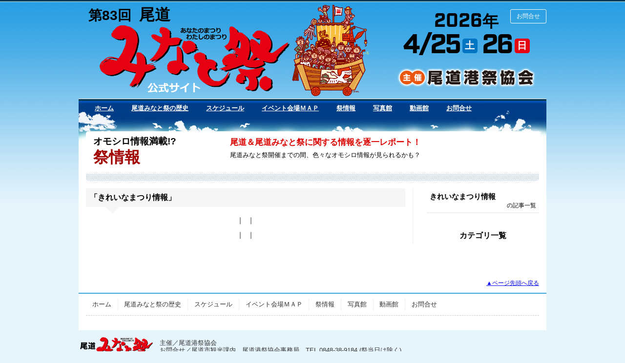

--- FILE ---
content_type: text/html; charset=utf-8
request_url: https://www.onomichi-matsuri.jp/port_festival/blog/index.php?cat=15
body_size: 2258
content:

<!DOCTYPE html PUBLIC "-//W3C//DTD XHTML 1.0 Strict//EN" "http://www.w3.org/TR/xhtml1/DTD/xhtml1-strict.dtd">
<html xmlns="http://www.w3.org/1999/xhtml" xml:lang="ja" lang="ja">
<head>
<meta http-equiv="content-type" content="text/html; charset=utf-8" />
<meta name="viewport" content="width=device-width" />
<meta http-equiv="content-script-type" content="text/javascript" />
<meta http-equiv="content-style-type" content="text/css" />
<meta name="keywords" content="広島県,尾道市,祭,まつり,みなと祭,お祭" />
<meta name="description" content="広島県尾道市で毎年春に開催される恒例イベント尾道みなと祭" />
<link rel="SHORTCUT ICON" href="../images/fav.ico" />
<link rel="apple-touch-icon" href="../images/touchicon.png">
<title>祭情報／尾道みなと祭</title>
<link rel="stylesheet" href="../css/base.css?1756875523" type="text/css" />
<link rel="stylesheet" href="https://use.typekit.net/cse3pgw.css">
<link rev="made" href="mailto:info@onomichi-matsuri.jp" />
<link rel="index" href="http://www.onomichi-matsuri.jp" />
<script type="text/javascript" src="../js/styleswitcher.js"></script>
<script type="text/javascript" src="../js/open.js"></script>
<script type="text/javascript" src="../js/btn_inq.js"></script>
<!--
<link rel="stylesheet" href="../css/lightbox.css?1687829386" type="text/css" media="screen" />
<script src="../js/prototype.js" type="text/javascript"></script>
<script src="../js/scriptaculous.js?load=effects,builder" type="text/javascript"></script>
<script src="../js/lightbox.js?1687829408" type="text/javascript"></script>
-->

<script src="../js/lightbox-plus-jquery.js?1687829408"></script>
<link rel="stylesheet" href="../css/lightbox.css?1687829386">


<script src="../js/jquery-1.12.4.min.js"></script>
</head>
<body>
<div class="drower-panel">

  <div class="dp-inset">

    <div class="dp-logo">
      <a href="../" class="dp-head-logo"><img src="../images/main-logo.png" alt="あなたのまつり、わたしのまつり「みなと祭」"></a>
    </div>
    <div class="dp-nav">

      <ul class="main-content">
        <li>
          <a href="../history/" class="main-cat">尾道みなと祭の歴史</a>
                  </li>
        <li>
          <a href="../schedule/" class="main-cat">スケジュール</a>
        </li>
        <li>
          <a href="../map/" class="main-cat">イベント会場MAP</a>
        </li>
        <li>
          <a href="../blog/" class="main-cat">祭情報</a>
        </li>
        <li>
          <a href="../album/" class="main-cat">写真館</a>
        </li>
        <li>
          <a href="../movie/" class="main-cat">動画館</a>
        </li>
      </ul>
      <ul class="supply-content">
        <li><a href="../inquiry/">お問合せ</a></li>
      </ul>

    </div>

  </div>
</div>

<script>

    $(function () {
        $('.hamburger,.menu-button').click(function () {
            $(this).toggleClass('active');

            if ($(this).hasClass('active')) {
                $('.drower-panel').addClass('active');
            } else {
                $('.drower-panel').removeClass('active');
            }
        });
    });
</script>

<div id="topline"><img src="../images/spacer.gif" width="1" height="1" alt="sp" /></div>
<div id="wrapper">

  <div class="mainvisual subheader">
    <div class="mv-left">
      <a href="../" class="home-title">
        <span class="kai">第83回<em>尾道</em></span>
        <p><img src="../images/main-logo.png" alt="あなたのまつり、わたしのまつり「みなと祭」"></p>
      </a>
      <p class="poster"><img src="../images/poster.png" alt="みなと祭・メインイラスト"></p>
    </div>
    <div class="mv-right">
      <div class="determined">
        <p class="d-year">2026<small>年</small></p>
        <p class="d-date">4/25<span class="doyou">土</span><br class="sp-disp-1"> 26<span class="nichiyou">日</span></p>
      </div>
      <p class="shusai"><img src="../images/minatomatsurikyokai.png" alt="主催：尾道みなと祭協会"></p>
    </div>
    <p class="inq-link"><a href="../inquiry/">お問合せ</a></p>

    <div class="menubtn"><!--スマホメニュー-->
      <div class="hamburger">
        <span></span>
        <span></span>
        <span></span>
      </div>
    </div>
  </div>

	<div id="main_wrapper">
		<div id="navi">
			<ul><li><a href="../" class="navi">ホーム</a></li>
			<li><a href="../history/" class="navi">尾道みなと祭の歴史</a></li>
			<li><a href="../schedule/" class="navi">スケジュール</a></li>
			<li><a href="../map/" class="navi">イベント会場ＭＡＰ</a></li>
			<li><a href="../blog/" class="navi">祭情報</a></li>
			<li><a href="../album/" class="navi">写真館</a></li>
			<li><a href="../movie/" class="navi">動画館</a></li>
      <li><a href="../inquiry/" class="navi">お問合せ</a></li>
			</ul>

      <div class="base-h1">
        <h1><small>オモシロ情報満載!?</small>祭情報</h1>
        <div class="h1-lead ">
          <h2>尾道＆尾道みなと祭に関する情報を逐一レポート！</h2>
          <p>尾道みなと祭開催までの間、色々なオモシロ情報が見られるかも？</p>
        </div>
      </div>
		</div>

		<div id="main_sub">
      <div class="ms-left">

        <h2 class="ms-h2">「きれいなまつり情報」</h2>
        <p class="blog_prev">
            &nbsp;｜&nbsp;&nbsp;｜&nbsp;        </p>
          
        <p class="blog_prev">
            &nbsp;｜&nbsp;&nbsp;｜&nbsp;        </p>


      </div>



      <div class="ms-right">

        <div class="blog_title_list">
          <p class="category-name"><em>きれいなまつり情報</em>の記事一覧</p>
          <ul>
                        </ul>
        </div>

        <div id="blog_category">
          <p class="list-title">カテゴリ一覧</p>
          <ul>
                      </ul>
        </div>


      </div>



		</div>

		<div id="pgtop">
			<a href="#topline">▲ページ先頭へ戻る</a>
		</div>

		<div id="footer_link">

      <ul class="fl-list">
        <li class="ftlink-appli">
                    <ul>
            <li><a href="../">ホーム</a></li>
            <li><a href="../history/" >尾道みなと祭の歴史</a></li>
            <li><a href="../schedule/" >スケジュール</a></li>
            <li><a href="../map/" >イベント会場ＭＡＰ</a></li>
            <li><a href="../blog/" >祭情報</a></li>
            <li><a href="../album/" >写真館</a></li>
            <li><a href="../movie/" >動画館</a></li>
            <li><a href="../inquiry/">お問合せ</a></li>
          </ul>
        </li>

      </ul>

    </div>

	</div>

	<div id="footer">
		<a href="../"><img src="../images/btmlogo.jpg" width="156" height="47" alt="尾道みなと祭" /></a>
		<div id="supli">
		<span class="f12">主催／尾道港祭協会<br />
		お問合せ／尾道市観光課内　尾道港祭協会事務局　TEL.0848-38-9184 (祭当日は除く)	</span></div>
		<div class="divclose1"><img src="../images/spacer.gif" width="1" height="1" alt="sp" /></div>
	</div>
</div>


</body>
</html>

</body>
</html>


--- FILE ---
content_type: text/css
request_url: https://www.onomichi-matsuri.jp/port_festival/css/base.css?1756875523
body_size: 18017
content:
@charset "utf-8";

/* 汎用クラス */

body		{ font-family: sans-serif; text-align: center; color:#000000; font-size: 0.8em; line-height:1.2em; margin: 0; padding: 0; background:#e6f4fc; }
div		{ margin: 0px; padding: 0px; }
p		{ margin: 0px; padding:0px; }
h1,h2,h3,h4,h5	{ margin:0px; padding:0px; }

img		{ border :none; padding: 0px; margin:0px; }
.imgtop		{ vertical-align: bottom; margin:0px; }
.imgbtm		{ vertical-align: top; }
.imgmdl		{ vertical-align: middle; }
.icon		{ vertical-align: middle; margin-right:3px; }
.thumb		{ border:solid 1px #D4D4D4; }
.divclose1	{ clear:both; height:0; opacity: 0; overflow:hidden; }

.clearfix:after {
  content: ".";  /* 新しい要素を作る */
  display: block;  /* ブロックレベル要素に */
  clear: both;
  height: 0;
  visibility: hidden;
}
.disp-off{
  display: none !important;
  visibility: hidden !important;
}

.clearfix {
  min-height: 1px;
}

* html .clearfix {
  height: 1px;
  /*\*//*/
  height: auto;
  overflow: hidden;
  /**/
}
.fl-l	{ float:left; }
.fl-r	{ float:right; }

.sp-disp{
  display: none;
}
.sp-disp-1{
  display: none;
}
@media(max-width:767px){
  .sp-disp{
    display: block;
  }
}
@media(max-width:399px){
  .sp-disp-1{
    display: block;
  }
}

/*font*/
.base		{ color:#30290a; }.red		{ color:#e80000; }.blue		{ color:#0000e8; }.yellow		{ color:#ffff00; }.green		{ color:#335d34; }.black		{ color:#3b3b3b; }.orange		{ color:#F4590E; }.white		{ color:#ffffff; }
.light		{ font-weight:lighter; }.date		{ color:#335d34; font-weight:bold; }
.meiryo		{ font-family:"Meiryo", "メイリオ", "Hiragino Kaku Gothic Pro", "ヒラギノ角ゴ Pro W3", "ＭＳ Ｐゴシック", "Osaka"; }

/*form*/
input.han	{ ime-mode: disabled  }
input.zen	{ ime-mode: active  }
textarea.han	{ ime-mode: disabled  }
textarea.zen	{ ime-mode: active  }
form		{ margin:0px; padding:0px; }
/*
input.inputtxt	{ width:250px; }
*/

/*header*/
#topline	{ width:100%; height:3px; background:#073a57; height:3px; border-bottom:solid 1px #cae8f8; }

#navi_top	{ width:958px; height:78px; text-align:left; padding:12px 0px 0px 0px; background:url('../images/navibg_t.jpg'); background-repeat:no-repeat;background-position:left top; }
#navi_top ul	{ margin:0px ; padding:0px 0px 0px 15px; list-style-type:none; color:#ffffff; }
#navi_top ul li	{ float:left; margin:0px 20px; }
#navi_top ul li a	{ color:#ffffff; font-weight:bold; }

#navi		{ width:958px; overflow: hidden; min-height:80px; height:auto !important; height:80px; text-align:left; padding:12px 0px 0px 0px; background:url('../images/navibg2.jpg'); background-repeat:no-repeat; background-position:left top; }
#navi ul	{ margin:0 ; padding:0 0 0 15px; list-style-type:none; color:#ffffff; overflow: hidden; }
#navi ul li	{ float:left; margin:0 18px; }
#navi ul li a	{ color:#ffffff; font-weight:bold; }

@media(max-width:767px){
  #navi {
    width: auto;
  }
  #navi ul {
    display: none;
  }
}




/*main*/
#wrapper	{ width:100%; min-height: 382px; background:#e6f4fc url('../images/mainbg.jpg'); background-repeat:repeat-x; background-position:center top; }

#main_wrapper	{ width:958px; margin:0 auto; background:#fff; }

@media(max-width:767px){
  #main_wrapper	{ width:100%; }

}

#mainimg	{ margin:0px auto; width:958px; }
#imgleft	{ float:left; }
#imgright	{ float:right; text-align:left;width:266px; }

.mainvisual{
  width: 958px;
  margin: 0 auto;
  height: 386px;
  overflow: hidden;
  padding-top: 10px;
  box-sizing: border-box;
  display: grid;
  grid-template-columns: 630px  328px;
  position: relative;
}
.mv-left{
  position: relative;
}
.home-title{
  display: block;
  max-width: 332px;
  text-align: left;
  text-decoration: none;
  color: #000;
  transition: all 0.3s;
}
.home-title:hover{
  color: #fff;
}

.home-title span.kai{
  display: inline-block;
  padding-top: 0.25em;
  font-size: 34px;
  font-weight: bold;
  line-height: 1.0em;
}
.home-title span.kai em {
  font-style: normal;
  font-size: 38px;
  padding-left: 0.5em;
  font-weight: bold;
  display: inline-block;
}

.home-title img{
  width: 100%;
  height: auto;
  vertical-align: top;
  transition: all 0.3s;
}
.home-title:hover img{
  opacity: 0.7;
}


.poster{
  max-width: 310px;
  position: absolute;
  right: 10px;
  top: 0;
}
.poster img {
  width: 100%;
  height: auto;
  vertical-align: top;
}
.memorial-photo {
  margin: 0;
  text-align: left;
  padding: 20px 0 15px 35px;
}
.memorial-photo img {
  max-width: 230px;
  height: auto;
  vertical-align: top;
  padding: 7px 7px 20px 7px;
  transform: rotate(-8deg);
  background: #fff;
  border-radius: 8px;
  box-shadow: 3px 3px 5px rgba(0,0,0,0.15);
}

.inq-link {
  text-align: center;
  font-size: 12px;
  padding: 0.5em 1.0em;
  border: solid 1px #fff;
  border-radius: 3px;
  position: absolute;
  right: 0;
  top: 15px;
}
.inq-link a {
  text-decoration: none;
  color: #fff;
}

.determined {
  padding: 15px 0 0 0;
  color: #000;
  font-weight: 700;
  font-family: "industry", sans-serif;
  font-style: normal;
}
.d-year{
  font-size: 40px;
  line-height: 1.0em;
  padding-bottom: 0.15em;
}
.d-date {
  font-size: 58px;
  line-height: 1.0em;
  padding-bottom: 0.25em;
  letter-spacing: -0.07em;
}
.d-date span{
  display: inline-block;
  font-size: 20px;
  background: #cdcdcd;
  border-radius: 5px;
  line-height: 1.0em;
  padding: 0.25em 0.5em 0.25em 0.25em;
  margin-left: 0.3em;
  color: #fff;
  letter-spacing: -0.2em;
  vertical-align: middle;
}
.d-date span.doyou{
  background: #0075c2;
}
.d-date span.nichiyou{
  background: #e60010;
}

.mainvisual.subheader{
  padding-top: 5px;
  height: auto;
}

.mainvisual.subheader .home-title{
  max-width: 500px;
  box-sizing: border-box;
  padding-left: 20px;
  padding-right: 20px;
}

.mainvisual.subheader .home-title span.kai{
  font-size: 28px;
}
.mainvisual.subheader .home-title span.kai em {
  font-size: 32px;
}
.mainvisual.subheader .home-title p{
  padding: 3px 45px 10px 20px;
}

.mainvisual.subheader .poster{
  max-width: inherit;
  right: 35px;
}
.mainvisual.subheader .poster img {
  width: auto;
  height: 188px;
}

.mainvisual.subheader .d-year{
  font-size: 40px;
  padding-bottom: 0;
}
.mainvisual.subheader .d-date {
  font-size: 56px;
}

@media(max-width:767px){
  .mainvisual{
    width: 100%;
    height: auto;
    overflow: inherit;
    grid-template-columns: 1fr;
  }
  .mv-left{
    margin-bottom: 2.5vw;
  }
  .home-title{
    max-width: 72%;
    text-align: center;
    margin: 0 auto;
    margin-top: 3.0vw;
  }

  .home-title span.kai{
    font-size: 6.8vw;
  }
  .home-title span.kai em {
    font-size: 8.0vw;
  }

  .home-title img{
    margin-top: 1.0vw;
  }

  .poster{
    max-width: inherit;
    position: static;
    right: inherit;
    top: inherit;
    text-align: left;
    padding: 15px 0 0 15px;
  }
  .poster img {
    width: 55%;
  }
  .memorial-photo {
    margin: 0;
    text-align: inherit;
    padding: 0 15px 15px 0;
    width: 45%;
    position: absolute;
    right: 15px;
    bottom: 0;
  }
  .memorial-photo img {
    max-width: inherit;
    width: 100%;
    transform: rotate(0);
  }

  .inq-link {
    display: none;
  }

  .determined {
    padding: 0;
  }
  .d-year{
    font-size: 40px;
    padding-bottom: 0.1em;
  }
  .d-date {
    font-size: 56px;
  }
  .d-date span{
    font-size: 20px;
  }

  .mainvisual.subheader{
    width: 100%;
    height: auto;
    overflow: inherit;
    grid-template-columns: 1fr 1.3fr;
    align-items: center;
    padding-top: 5px;
  }
  .mainvisual.subheader .home-title{
/*    max-width: 60vw;*/
    padding-left: 0;
    padding-right: 0;
    margin-top: 0;
  }

  .mainvisual.subheader .home-title span.kai{
    font-size: 20px;
  }
  .mainvisual.subheader .home-title span.kai em {
    font-size: 24px;
  }
  .mainvisual.subheader .home-title p{
    padding: 3px 10px 0 10px;
  }

  .mainvisual.subheader .poster{
    display: none;
  }
  .mainvisual.subheader .mv-right{
    padding-right: 65px;
  }
  .mainvisual.subheader .shusai {
    max-width: 40vw;
  }
  .mainvisual.subheader .d-year{
    font-size: 5.0vw;
    padding-bottom: 0;
  }
  .mainvisual.subheader .d-date {
    font-size: 6.5vw;
  }
  .mainvisual.subheader .d-date span{
    font-size: 3.3vw;
  }

}


/*20210227Add*/
.top-main { position: relative; width: 958px; margin: 0 auto; }
.fs-chgbox { position: absolute; right: 0; top: 0; }

.cd-box { position: relative; text-align: center; margin: 0 auto; width: 328px; min-height: 146px; background: url('../images/comingsoon.png') no-repeat center center; padding: 20px; box-sizing: border-box; border: solid 1px #fff; border-radius: 8px; margin-bottom: 10px; }
.cd-number { background: #000; width: 173px; height: 28px; margin: 0 auto; position: absolute; left: 50%; top: 50%; transform: translateX(-50%) translateY(-50%); padding: 5px 0 0 0; }
.shusai { max-width: 290px; margin: 0 auto; }
.shusai img { width: 100%; height: auto; vertical-align: top; }

/*230613out
.cd-box { position: absolute; right: 0; top: 162px; text-align: center; width: 328px; min-height: 146px; background: url('../images/comingsoon.png') no-repeat center center; padding: 20px; box-sizing: border-box; border: solid 1px #fff; border-radius: 8px; }
.cd-number { background: #000; width: 173px; height: 28px; margin: 0 auto; position: absolute; left: 50%; top: 50%; transform: translateX(-50%) translateY(-50%); padding: 5px 0px 0px 0px; }
.shusai { position: absolute; right: 0; bottom: 10px; }
*/

/* END style
#cdbox		{ width:266px; height:361px; background:url('../images/imgright_bg.jpg'); background-repeat:no-repeat;  overflow:hidden; }
#cdbox2011		{ width:266px; height:361px; background:url('../images/imgright_bg2011.jpg'); background-repeat:no-repeat;  overflow:hidden; }
#cdbox2012		{ width:266px; height:361px; background:url('../images/imgright_bg2012.jpg'); background-repeat:no-repeat;  overflow:hidden; }
*/

#cdnum		{ background:#000000; text-align:center; width:173px; height:28px; margin-top:168px; padding:5px 0px 0px 0px; }

#formall_box	{ width:928px; padding:0px 15px; }
/*
#formall_box1	{ width:928px; padding:0px 15px; }
*/

@media(max-width:767px){
  .cd-box {
    width: 90%;
    box-sizing: border-box;
    aspect-ratio: 328/146;
    min-height: inherit;
    background: url('../images/comingsoon.png') no-repeat center center;
    background-size: cover;
    padding: 15px;
  }

  #formall_box {
    width: 100%;
    padding: 0px 15px;
    box-sizing: border-box;
  }

  .shusai {
    margin-bottom: 2.0vw;
  }

}

.info_box	{ float:left; border:solid 1px #d8d8d8; width:456px; text-align:center; padding:12px 0px 0px 0px; background:#ffffff; margin-bottom:10px; }
#info_ajan	{ float:left; text-align:left; padding:122px 15px 15px 15px; width:272px; background:url('../images/img1.jpg'); background-repeat:no-repeat; background-position:center top; }
.info_boxr	{ float:right; border:solid 1px #d8d8d8; width:456px; text-align:center; padding:12px 0px 0px 0px; background:#ffffff; }
#info_vl	{ float:left; text-align:left; padding:122px 15px 15px 15px; width:272px; background:url('../images/img2.jpg'); background-repeat:no-repeat; background-position:center top; }

.base-h2{
  background: #fadf43;
  display: block;
  padding: 0.35em 0.7em;
  line-height: 1.6;
  font-size: 18px;
  position: relative;
  text-align: center;
  margin: 0 10px auto;
}
.base-h2 em{
  font-size: 22px;
}
.base-h2 span {
  font-size: 16px;
  font-weight: normal;
  display: inline-block;
  padding: 0 0 0 0.5em;
}

.omatsuri-joho {
  display: block;
  margin: 0 10px auto;
  background: #ffe001;
  width: auto;
  margin-bottom: 10px;
  text-decoration: none;
  font-size: 22px;
  font-weight: bold;
  color: #000;
}
.omatsuri-joho img{
  height: 46px;
  width: auto;
  vertical-align: middle;
}
.omatsuri-joho.linkage{
  padding: 5px 15px;
  margin-bottom: 15px;
  text-align: left;
  position: relative;
  transition: all 0.3s;
}
.omatsuri-joho.linkage:after{
  content: "";
  border: solid 10px transparent;
  border-top: solid 10px #ffe001;
  position: absolute;
  left: 35px;
  top: 99.0%;
}
.omatsuri-joho.linkage:hover{
  background: #ffa801;
}
.omatsuri-joho.linkage:hover:after{
  border-top: solid 10px #ffa801;
}
.omatsuri-joho.linkage h2 {
  font-size: 24px;
}
.omatsuri-joho.linkage img{
  margin-left: 3px;
}
.omatsuri-joho.linkage .for-topics{
  font-size: 16px;
  font-weight: 400;
  line-height: 1.4;
  padding: 0.35em 1.75em 0.35em 1.0em;
  background: #fff;
  border-radius: 5px;
  display: inline-block;
  position: absolute;
  right: 25px;
  top: 50%;
  transform: translateY(-50%);
  opacity: 0.75;
  transition: all 0.3s;
}
.omatsuri-joho.linkage .for-topics:after {
  content: "▼";
  font-size: 10px;
  position: absolute;
  right: 1.0em;
  top: 50%;
  transform: translateY(-50%) rotate(-90deg);
  opacity: 0.75;
}
.omatsuri-joho.linkage:hover .for-topics{
  right: 15px;
  opacity: 1.0;
}
.omatsuri-joho.linkage:hover .for-topics:after {
  opacity: 1.0;
}


@media(max-width:767px){
  .omatsuri-joho {
    margin: 0 auto;
    margin-bottom: 10px;
  }
  .base-h2{
    margin: 0 auto;
  }
  .omatsuri-joho.linkage{
    padding: 5px 10px 10px 10px;
    text-align: right;
  }
  .omatsuri-joho.linkage:hover{
    background:#ffe001;
  }
  .omatsuri-joho.linkage:hover:after{
    border-top: solid 10px #ffe001;
  }

  .omatsuri-joho.linkage h2 {
    text-align: left;
    font-size: 4.7vw;
  }
  .omatsuri-joho.linkage .for-topics,
  .omatsuri-joho.linkage:hover .for-topics{
    font-size: 14px;
    position: relative;
    transform: inherit;
    right: 0;
    opacity: 1.0;
  }


}
/*
#blog_top	{ width:629px; margin:0px auto; }
*/
#blog_topimg	{ float:left; width:208px; padding:10px 0px; }
#blog_toppac	{ float:right; width:406px; text-align:left; }
#blog_topttl	{ background:#F8F8F8; padding:8px 13px; }
#blog_topnoimg	{ width:610px; text-align:left; }

.blog_topimg	{ float:left; width:208px; padding:10px 0px; }
.blog_toppac	{ float:right; width:406px; text-align:left; }
.blog_topttl	{ background:#F8F8F8; padding:8px 13px; }
.blog_topnoimg	{ width:610px; text-align:left; }
.blog_intro	{ padding:10px; line-height:1.3em; }
/*
#top_right	{ float:right; margin-top:10px; width:269px; }
*/
#top_hdtxt	{ padding:35px 0px 5px 158px; width:770px; margin:0px auto; text-align:left; background:url('../images/wappen.gif') no-repeat; }


#blog_top {
  width: 618px;
  margin: 0 auto;
}


#top_right {
  float: right;
  margin-top: 0;
  width: 269px;
}

.right-banner {
  margin-bottom: 10px;
  width: 269px;
}
.right-banner img{
  width: 100%;
  height: auto;
  vertical-align: top;
}
.right-banner .anotate{
  font-size: 12px;
  text-align:left;
  padding-top:0.3em;
  color: #335d34;
}

.other_li {
  float: left;
  width: 640px;
  border: solid 1px #d8d8d8;
  padding: 12px 0px 0px 0px;
  text-align: center;
  margin-top: 10px;
  box-sizing: border-box;
}

@media(max-width:767px){
  #blog_top,
  .blog_topnoimg	{ width: auto; }

  #top_right	{
    float: none;
    width: auto;
  }
  .right-banner {
    width: 100%;
  }

  .other_li,
  .top_right{
    float: none;
    width: 100%;
    box-sizing: border-box;
    padding: 15px;
    margin-bottom: 15px;
  }
}

#topics_packet	{ float:right; margin-top:10px; width:269px; }

#and_list	{ float:left; text-align:left; padding:15px; width:416px; }
#and_list ul	{ margin:0; padding:0; list-style-type:none; }
#and_list ul li	{ float:left; width:170px; padding:5px 8px 5px 12px; margin-right:10px; margin-bottom:5px; background:url('../images/arrow1.gif'); background-repeat:no-repeat; background-position:0px 7px; }
#and_list ul li a	{ color:#193dd6; }
#and_list ul li p	{ text-align:right; }

#and_list ul li.deadend	{ float:left; width:170px; padding:5px 8px 5px 12px; margin-right:10px; margin-bottom:5px; background:#f7c4c6 url('../images/deadend.jpg'); background-repeat:no-repeat; background-position:0px 0px; }
#and_list ul li.deadend a	{ color:#193dd6; }
#and_list ul li.deadend p	{ text-align:right; }

#blog_intro	{ padding:10px; line-height:1.3em; }

.btns		{ float:left; background:url('../images/btnbg.gif'); width:152px; padding:17px 0px 11px 0px; }
.btns img	{ margin-bottom:6px; }

.and_list	{ float:left; text-align:left; padding:15px; width:416px; }
.and_list ul	{ margin:0; padding:0; list-style-type:none; }
.and_list ul li	{ float:left; width:170px; padding:5px 8px 5px 12px; margin-right:10px; margin-bottom:5px; background:url('../images/arrow1.gif'); background-repeat:no-repeat; background-position:0px 7px; }
.and_list ul li a	{ color:#193dd6; }
.and_list ul li p	{ text-align:right; }

.and_list ul li.deadend	{ float:left; width:170px; padding:5px 8px 5px 12px; margin-right:10px; margin-bottom:5px; background:#f7c4c6 url('../images/deadend.jpg'); background-repeat:no-repeat; background-position:0px 0px; }
.and_list ul li.deadend a	{ color:#193dd6; }
.and_list ul li.deadend p	{ text-align:right; }
/*
.btns2		{ float:left; background:url('../images/btnbg.gif'); box-sizing: border-box; width:194px; margin-right: 10px; padding:17px 0 11px 0; }
.btns2 p	{ text-align:left; width: auto; line-height: 1.5em; padding: 0 10px; }
.btns2 img	{ margin:12px 0px; }
*/

.btns2 {
  float: right;
  background: url('../images/btnbg.gif');
  box-sizing: border-box;
  width: 80px;
  margin-right: 10px;
  padding: 10px;
}

.btns2 p {
  text-align: left;
  width: auto;
  line-height: 1.5em;
  padding: 0 10px;
}

.btns2 img {
  margin: 12px 0px;
}


#txtbox1	{ padding:38px 0px 0px 158px; width:770px; margin:0px auto; }
#txtbox2	{ padding:38px 0px 0px 0px; width:928px; margin:0px auto; }
#txtbox2 p	{ padding:20px 0px 0px 0px; }

.txtbox1 {
  padding: 15px;
  width: auto;
  margin: 25px 15px 10px 15px;
  line-height: 1.4;
  background: rgba(255, 255, 255, 0.85);
  border-radius: 8px;
}

#gridline	{ background:url('../images/gridline.gif'); width:928px; height:15px; margin:0px auto; }

#topics		{ width:267px; border:solid #1d8bcb; border-width:0px 1px; background:#f2faff; text-align:left; }
#topics ul	{ margin:0px; padding:10px 0px 10px 1px; list-style-type:none; }
#topics ul li	{ padding:0px 10px 10px 25px; background:url('../images/arrow2.gif'); background-repeat:no-repeat; background-position:0px 0px; }
#topics ul li strong	{ color:#2d76b5; }

.topics		{ width:100%; border:solid 1px #1d8bcb; border-radius: 5px; background: linear-gradient(to bottom,#3ab3fa 0%,#f2faff 28px,#f2faff 100%); margin-bottom: 15px; text-align:left; }
.topics h2 { font-size: 14px; padding: 0.5em 0.5em 0.5em 40px; color: #fff; font-weight: normal; position: relative; text-shadow: 0 0 1px #076fab,0 0 1px #076fab,0 0 1px #076fab,0 0 1px #076fab,0 0 1px #076fab,0 0 1px #076fab,0 0 1px #076fab; }
.topics h2:before { content: url('../images/exclamation.svg'); position: absolute; left: 10px; top: 50%; transform: translateY(-50%); }
.topics ul	{ margin:0; padding:10px 0 10px 1px; list-style-type:none; }
.topics ul li	{ padding:0 10px 10px 25px; line-height: 1.4; background:url('../images/arrow2.gif'); background-repeat:no-repeat; background-position:0px 0px; }
.topics ul li strong	{ color:#2d76b5; }

.fb-timeline{
  width: 100%;
  margin-bottom: 15px;
}
.fb-timeline iframe{
  margin:0  auto;
  width: 269px;
  height: 563px;
}
@media(max-width:767px){
  .txtbox1 {
    font-size: 14px;
    margin-top: 10px;
  }

  .and_list {
    float: none;
    width: auto;
  }

  .and_list ul li {
    float: none;
    width: auto;
    padding: 5px 8px 5px 12px;
    margin-right: 0;
    margin-bottom: 5px;
  }

  .and_list ul li.deadend {
    float: none;
    width: auto;
    padding: 5px 8px 5px 12px;
    margin-right: 0;
    margin-bottom: 5px;
  }

  .btns2 {
    float: none;
    width: auto;
    margin-right: 0;
    margin-bottom: 20px;
  }

  .btns2 p {
    text-align: center;
    width: auto;
  }

  .btns2 img {
    margin-bottom: 0;
  }

}
/*
.pagetop-wrap {
  width:928px;
  text-align:right;
  font-size:12px;
  margin:0 auto;
  padding-right: 1.0em;
  box-sizing: border-box;
}

 */
/*
#pgtop		{ width:928px; text-align:right; font-size:12px; margin:0px auto; }
#footer_link	{ border-top:solid 2px #3aa7e5; width:928px; margin:0px auto; text-align:left; margin:12px 15px; padding:12px 0px; color:#555555; }
#footer_link p	{ float:left; font-family: ＭＳ ゴシック; }
#footer_link a	{ color:#333; }
#footer		{ width:958px; margin:0px auto; text-align:left; padding:10px 0px; }
#footer img	{ float:left; margin:0px 0px; }
#supli		{ float:left; padding:8px 0px 0px 10px; color:#333333; }
*/

#pgtop {
  width: 928px;
  text-align: right;
  font-size: 12px;
  margin: 0 auto;
  box-sizing: border-box;
  clear: both;
  margin-top: 30px;
  padding-right: 0;
  padding-bottom: 1.0em;
}

#footer_link {
  border-top: solid 2px #3aa7e5;
  width: auto;
  padding: 0 15px 30px 15px;
  color: #555;
}
/*
#footer_link p {
  float: left;
  font-family: ＭＳ ゴシック;
}

#footer_link a {
  color: #333;
}
*/

.fl-list{
  margin: 0;
  padding: 0;
  list-style: none;
}
.fl-list li{
  padding: 0.75em 0;
  border-bottom: dashed 1px #ccc;
  display: flex;
  flex-wrap: wrap;
  align-items: flex-start;
}
.fl-list li .ftlink-hl{
  font-size: 14px;
  color: #000;
  margin-right: 1.0em;
  padding: 0.35em 0.85em;
  background: #f8f8f8;
  border-radius: 3px;
  white-space: nowrap;
  width: calc(15% - 1.7em);
  box-sizing: border-box;
}
.fl-list li ul{
  box-sizing: border-box;
  width: 85%;
  margin: 0;
  padding: 0;
  list-style: none;
  display: flex;
  flex-wrap: wrap;
  align-items: center;
}
.fl-list li ul li {
  padding: 0;
  margin: 0;
  border-bottom: none;
  border-right: solid 1px #eee;
}
.fl-list li ul li:last-child {
  border-right: none;
}
.fl-list li a,
.fl-list li span{
  color: #333;
  display: inline-block;
  padding: 0.5em 1.0em;
  line-height: 1.0;
  white-space: nowrap;
  text-decoration: none;
}
.fl-list li a:hover{
  color: #000;
}

.fl-list li span {
  color: #aaa;
  text-decoration: line-through;
}

#footer {
  width: 958px;
  margin: 0 auto;
  text-align: left;
  padding: 10px 0;
}

#footer img {
  float: left;
  margin: 0 0;
}

#supli {
  float: left;
  padding: 8px 0 0 10px;
  color: #333;
}

@media(max-width:767px){
  #pgtop {
    width: 100%;
    box-sizing: border-box;
    clear: both;
    text-align: right;
    padding-right: 1.0em;
    padding-bottom: 1.0em;
  }
/*
  .pagetop-wrap{
    width:100%;
  }
*/
  #footer_link{
    width: auto;
  }

  .fl-list{
  }
  .fl-list li{
    display: block;
  }
  .fl-list li .ftlink-hl{
/*    margin-right: none;*/
    width: auto;
    font-size: 15px;
    margin: 0 auto;
    margin-bottom: 0.3em;
  }
  .fl-list li ul{
    width: auto;
  }
  .fl-list li ul li {
    margin: 1.0em 0;
  }
  .fl-list li ul li:last-child {
    border-right: none;
  }

  #footer{
    width: auto;
  }
  #footer img,
  #supli{
    float: none;
  }

}



/*下層メイン*/

#category	{ float:left; width:227px; padding:5px 20px 5px 0px; }
.category_txt	{ float:left; width:660px; padding:14px 0px 0px 0px; }
.sheet_title	{ width:630px; padding:8px 15px; margin:0px 0px 10px 0px; background:#cccccc; color:#ffffff; }

dl.diagram	{ margin:0px; padding:0px 0px 0px 0px; width:676px; }
dl.diagram dt	{ float:left; clear:both; background:#eeeeee; width:130px; text-align:right; margin:10px 0px 0px 0px; padding:8px 8px 8px 0px; border-top:dotted 1px #cdcdcd; }
dl.diagram dd	{ float:left; width:523px; text-align:left; background:#ffffff; margin:10px 0px 0px 0px; padding:8px 0px 8px 15px; color:#2f2f8f; border-top:dotted 1px #cdcdcd; background:url('../images/arrow3.gif'); background-repeat:no-repeat; background-position:5px 9px ; }
dl.diagram dd ul	{ list-style-type:none; margin:0px; padding:10px 0px 10px 15px; }
dl.diagram dd ul li	{ background:url('../images/arrow2.gif'); padding-left:15px; background-repeat:no-repeat; background-position:0px 2px; }
/*
.diagram	{ margin:0px; padding:0px 0px 0px 0px; width:676px; }
.yoko_item	{ float:none; clear:both; vertical-align:top; background:#eeeeee; width:130px; text-align:right; margin:10px 0px 0px 0px; padding:8px 8px 8px 0px; border-top:dotted 1px #cdcdcd; }
.yoko_exp	{ float:none; width:523px; vertical-align:top; text-align:left; background:#ffffff; margin:10px 0px 0px 0px; padding:8px 0px 8px 15px; color:#2f2f8f; border-top:dotted 1px #cdcdcd; background:url('../images/arrow3.gif'); background-repeat:no-repeat; background-position:5px 9px ; }
.yoko_exp ul	{ list-style-type:none; margin:0px; padding:10px 0px 10px 15px; }
.yoko_exp ul li	{ background:url('../images/arrow2.gif'); padding-left:15px; background-repeat:no-repeat; background-position:0px 2px; }
.ajan_item	{ background:#eeeeee; vertical-align:top; width:130px; text-align:right; margin:10px 0px 0px 0px; padding:8px 8px 8px 0px; border-top:dotted 1px #cdcdcd; }
.ajan_exp	{ width:523px; vertical-align:top; text-align:left; background:#ffffff; margin:10px 0px 0px 0px; padding:8px 0px 8px 15px; color:#2f2f8f; border-top:dotted 1px #cdcdcd; background:url('../images/arrow3.gif'); background-repeat:no-repeat; background-position:5px 9px ; }
.ajan_exp ul	{ list-style-type:none; margin:0px; padding:10px 0px 10px 15px; }
.ajan_exp ul li	{ background:url('../images/arrow2.gif'); padding-left:8px; background-repeat:no-repeat; background-position:0px 2px; }
*/

.diagram {
  border-collapse: collapse;
  margin: 0 auto;
  margin-bottom: 30px;
  padding: 0;
  width: 100%;
  box-sizing: border-box;
}

.diagram tr {
  border-bottom: dotted 1px #cdcdcd;
}
.diagram tr:last-child {
  border-bottom: none;
}

.ajan_item,
.ajan_exp,
.yoko_item,
.yoko_exp{
  vertical-align: top;
  line-height: 1.4em;
  font-size: 13px;
  padding: 0.75em;
}

.ajan_item,
.yoko_item{
  background: #f3f3f3;
  width: 130px;
  text-align: right;
  padding-right: 1.0em;
}

.ajan_exp,
.yoko_exp{
  width: calc(100% - 130px);
  text-align: left;
  background: #fff;
  color: #2f2f8f;
  padding-left: 1.0em;
}

.ajan_exp ul,
.yoko_exp ul{
  list-style-type: none;
  margin: 0 0 0 8px;
  padding: 0;
}

.ajan_exp ul li,
.yoko_exp ul li{
  background: url('../images/arrow2.gif') no-repeat 0 2px;
  padding: 0 0 5px 10px;
}


.error-msg{
  border: #dd0000 1px solid;
  text-align: center;
  font-weight: bold;
  color: #dd0000;
  margin: 10px;
  padding: 15px;
  font-size: larger;
}

.entry-form{
  border-collapse: collapse;
  margin: 0 auto;
  margin-top: 15px;
  width: 100%;
  box-sizing: border-box;
  border-top: solid 1px #4072ae;
}

.entry-form tr:first-child td{
  padding-top: 15px;
}
/*
.entry-form th {
  background: #e6e6e6;
  color: #000;
  font-weight: bold;
  text-align: center;
  font-size: 16px;
  padding: 0.75em;
  border-right: solid 2px #fff;
}
.entry-form th:last-child{
  border-right: none;
}
*/
.entry-form td{
  vertical-align: top;
  line-height: 1.4em;
  font-size: 13px;
  padding: 0.75em;
  text-align: left;
  border-bottom: dotted 1px #cdcdcd;
}

.entry-form td.brd-btm-none {
  border-bottom: none;
}

.entry-form td:nth-child(1){
  width: 36%;
}
.entry-form td:nth-child(2){
  width: 64%;
}

.entry-form td .inp_txt{
  width: 100%;
  box-sizing: border-box;
}
.entry-form label{
  margin-right: 1.0em;
}


.entry-form td .inp_txt.width-s{
  width: 30%;
}
.entry-form td .inp_txt.width-m{
  width: 65%;
}

.entry-form td textarea{
  width: 100%;
  box-sizing: border-box;
  height: 100px;
}

.entry-form .pp-cell{
  text-align: left;
}

/*
.entry-form.form-ajan th:nth-child(1){
  width: 36%;
}
.entry-form.form-ajan th:nth-child(2),
.entry-form.form-ajan th:nth-child(3){
  width: 32%;
}

.entry-form.form-volunteer td:nth-child(1),
.entry-form.form-normal td:nth-child(1){
  width: 36%;
}
.entry-form.form-volunteer td:nth-child(2),
.entry-form.form-normal td:nth-child(2){
  width: 64%;
}
*/


.form-attent{
  margin: 0;
  padding: 5px 10px 5px 25px;
}
.form-attent li{
  padding-bottom: 4px;
}
.form-attent li:last-child{
  margin-bottom: 0;
}

.bumon-select{
  display: grid;
  grid-template-columns: 1fr 1fr;
  gap: 10px;
  align-items: flex-start;
  padding-bottom: 10px;
  border-bottom: dashed 1px #ccc;
  margin-bottom: 10px;
}

.day-bumon-l .day-period,
.day-bumon-r .day-period{
  background: #e6e6e6;
  color: #000;
  font-weight: bold;
  text-align: center;
  font-size: 15px;
  line-height: 1.0;
  white-space: nowrap;
  padding: 0.35em;
  margin-bottom: 0.5em;
}
.in-anotate {
  padding:0px 0px 0px 25px;
}
.day-bumon-r .in-anotate{
  padding-top: 1.4em;
}

@media(max-width:767px){
  .entry-form td{
    display: block;
    width: 100%;
  }
  .entry-form td:nth-child(1),
  .entry-form td:nth-child(2){
    width: 100%;
    box-sizing: border-box;
  }
  .entry-form td:nth-child(2){
    padding-left: 5.0vw;
  }
  .entry-form td.brd-btm-none {
    border-bottom: dotted 1px #cdcdcd;
  }

}

@media(max-width: 499px){
  .bumon-select{
    grid-template-columns: 1fr;
  }
  .day-bumon-r .in-anotate{
    padding-top: 0;
  }
}



/*input-detail*/

input[type=radio],
input[type=checkbox]{
  cursor: pointer;
}
.input-anotate{
  display: inline-block;
  padding-left: 0.6em;
}
.zipcode-box{
  border: solid 1px #d20000;
}

.time-period{
  display: inline-block;
}
@media(max-width:399px){
  .time-period{
    /* display: block; */
    margin: 0.5em 0 0.75em 1.5em;
  }
}

.timezone-box{
  width: 80px;
  color: #777;
}
select.pref{
  margin: 8px 0;
}
.time-input{
  margin: 0;
  padding: 0;
  list-style: none;
  display: grid;
  grid-template-columns: 1fr 1fr;
  gap: 20px;
  align-items: center;
}

/*
#main_sub	{ width:928px; padding:8px 15px; margin:0px auto; overflow: hidden; }
*/
#mainarea	{ float:left; width:671px; }
#right		{ float:right; width:230px; text-align:center; padding-left:20px; margin-right:5px; _border-left:solid 2px #cdcdcd; }
#right img	{ margin-bottom:10px; }
#right p	{ width:195px; padding:0px 10px 10px 10px; text-align:left; }
#right_b	{ float:right; width:237px; text-align:center; text-align:left; padding-top:10px; }

#main_sub {
  width: 928px;
  padding: 15px;
  margin: 0 auto;
  overflow: hidden;
}

.base-h1{
  border-radius: 5px;
  padding: 5px 15px 20px 15px;
  background: rgba(255,255,255,1.0) url(../images/gridline.gif) repeat-x left bottom;
  width: 928px;
  min-height: 102px;
  box-sizing: border-box;
  margin: 0 auto;
  margin-top: 40px;
  display: flex;
  flex-wrap: nowrap;
  align-items: flex-start;
}
.base-h1.headimg {
  align-items: center;
}
.base-h1 h1 {
  min-width: 260px;
  font-size: 32px;
  line-height: 1.02em;
  color: #a20300;
}
.base-h1 h1 small{
  font-size: 19px;
  color: #000;
  display: block;
}
.base-h1 h1 span{
  font-size: 24px;
  color: #000;
  display: inline-block;
  vertical-align: middle;
  padding-right: 0.3em;
}

.base-h1.headimg h1 {
  width: calc(100% - 407px);
}

.base-h1 .h1-lead{
  text-align: left;
/*  padding-top: 10px;*/
  padding-left: 20px;
}
.base-h1 .h1-lead h2{
  font-size: 17px;
  line-height: 1.3;
  color: #d00;
  margin-top: 7px;
  margin-bottom: 0.35em;
}
.base-h1 .h1-lead p{
  font-size: 13px;
  line-height: 1.4;
}

.ms-left{
  float: left;
  width: 670px;
/*  border-right: solid 2px #cdcdcd;*/
  border-right: solid 1px #eee;
  box-sizing: border-box;
  padding-right: 15px;
}

.ms-left.full-width{
  float: none;
  width: 100%;
  border-right: none;
  padding-right: 0;
}

.ms-h2{
  font-size: 16px;
  font-weight: bold;
  line-height: 1.4;
  background: #f6f6f6 !important;
  color: #000 !important;
  position: relative;
  padding: 0.5em !important;
  margin-bottom: 15px;
  text-align: left;
}

.ms-h2:before{
  content: "";
  position: absolute;
  left: 40px;
  top: 99%;
  border: solid 14px transparent;
  border-top: solid 14px #f6f6f6;
}

.ms-h2 .ended,
.ms-h2 .scouting,
.ms-h2 .preparation{
  position: absolute;
  right: 15px;
  top: 50%;
  transform: translateY(-50%);
  font-size: 16px;
  line-height: 1.0em;
  padding: 0.3em 1.0em;
  color: #fff;
  border-radius: 5px;
}
.ms-h2 .ended{
  background: #f00;
}
.ms-h2 .scouting{
  background: #30a1e3;
}
.ms-h2 .preparation{
  background: #9a9a9a;
}

.ms-h2-anotate{
  font-size: 12px;
  line-height: 1.4;
  text-align: center;
  padding-top: 0.5em;
}
.ms-h2-anotate br{
  display: none;
}
@media(max-width:767px){
  .ms-h2 .ended,
  .ms-h2 .scouting,
  .ms-h2 .preparation{
    position: static;
    display: inline-block;
    vertical-align: middle;
    transform: inherit;
    margin: 0.35em 1.0em;
  }
  .ms-h2-anotate{
    text-align: left;
    padding-left:0.5em;
  }
  .ms-h2-anotate br{
    display: block;
  }
}


.ms-right {
  float: right;
  width: 250px;
  box-sizing: border-box;
  text-align: center;
  padding-left: 20px;
}

/*
#main_sub h2	{ width:928px; text-align:left; padding:3px 0px; border-bottom:dotted 1px #cdcdcd; }
.day		{ background:#e6e6e6; color:#000000; font-weight:bold; text-align:center; }
.frm_item	{ text-align:left; vertical-align:top; color:#3c4881; border-bottom:dotted 1px #cdcdcd; }
.frm_exp	{ text-align:left; vertical-align:top; border-bottom:dotted 1px #cdcdcd; }
.time		{ float:left; width:180px;  }
#submitarea	{ background:#f1f1f1; text-align:center; padding:25px 0px; }

#pp-box		{ border:solid 1px #7F9DB9; width:604px; padding:10px; height:80px; overflow:auto; background:#ECFAEB; color:#6D6D6D; margin-bottom:10px; }
#pp-chk		{ width:634px; text-align:center; padding:10px 0px; }
*/

/*
.form-items {
  border-collapse: collapse;
  width: 100%;
  box-sizing: border-box;
  text-align: left;
  margin: 0 auto;
  margin-top: 20px;
}
.form-items td:nth-child(1){
  width: 36%;
}
.form-items td:nth-child(2){
  width: 64%;
}

.day {
  background: #e6e6e6;
  color: #000;
  font-weight: bold;
  text-align: center;
  font-size: 16px;
  padding: 0.75em;
  border-right: solid 2px #fff;
}
.day:last-child{
  border-right: none;
}

.frm_item,
.frm_exp{
  vertical-align: top;
  line-height: 1.4em;
  font-size: 13px;
  padding: 0.75em;
  text-align: left;
  border-bottom: dotted 1px #cdcdcd;
}

.frm_item {
  color: #3c4881;
}

.frm_item.brd-btm-none {
  border-bottom: none;
}
*/

/*
.time {
  float: left;
  width: 180px;
}
*/






/*歴史*/

.history-body{ width: auto; margin: 0 auto; padding: 15px; }
.hd-section { display: grid; grid-template-columns: 2.5fr 1fr; box-sizing: border-box; align-items: stretch; background: url('../history/images/bgimage.jpg'); margin-bottom: 30px; }
.hd-section figure { margin: 0; padding: 0; position: relative; background: #d4d4d4; height: 100%; }
.hd-section figure figcaption { background: rgba(0,0,0,00.85); color: #fff; position: absolute; right: 0; bottom: 0; font-size: 13px; padding: 0.5em 1.0em; z-index: 1; }
.hd-section figure img { width: 100%; height: auto; vertical-align: top; }
.hb-explain { text-align: left; color: #000; padding: 20px 20px 20px 30px; }
.hb-explain h2 { font-size: 18px; font-weight: 600; line-height: 1.5; margin-bottom: 0.75em; word-break: break-all;; }
.hb-explain p { font-size: 14px; line-height: 1.55; font-weight: 400; padding-bottom: 1.0em; text-indent: 1.0em; }
.hb-explain p.pb0 { padding-bottom: 0; }
.hd-section.box2 { grid-template-columns: 0.5fr 1fr 2.0fr; }
.hd-section.box3 { grid-template-columns: 1fr; }
.hd-section.box3 .hb-explain { padding: 0 0 20px 20px; }
.hd-section.box3 .hb-explain figure { height: auto; max-width: 380px; float: right; padding: 0 0 30px 30px; background: none; }
.hd-section.box3 .hb-explain h2 { margin-top: 20px; }
.hd-section.box2 .hb-explain p,
.hd-section.box3 .hb-explain p { padding-bottom: 0; }
.hd-section.box3 .hb-explain p { padding-right: 20px; }

@media(max-width:767px){
  .history-body{ padding: 0; }
  .hd-section { grid-template-columns: 1fr; margin-bottom: 5.0vw; }
  .hd-section.box2 { grid-template-columns: 0.5fr 1fr; }
  .hb-explain { padding: 20px; }
  .hd-section.box2 .hb-explain { grid-column-start: 1; grid-column-end: 3; }
  .hd-section.box3 .hb-explain { padding: 0 20px 20px 20px; }
  .hd-section.box3 .hb-explain figure { max-width: inherit; float: none; padding: 0; margin-right: -20px; margin-left: -20px; }
  .hb-explain p { font-size: 16px; }
  .hd-section.box3 .hb-explain p { padding-right: 0; }
}


/* いずれ削除予定　↓ */
.history-explan{
  background: url('../history/images/bgimage.jpg');
  width: auto;
  margin: 0 auto;
  padding: 15px;
}
.he-grid {
  display: grid;
  align-items: flex-start;
  margin-bottom: 50px;
}
.he-grid.sect1 {
  grid-template-columns: 1fr 2fr 1fr;
}
.he-grid.sect2 {
  grid-template-columns: 3fr 2fr;
}

.he-grid:last-child {
  margin-bottom: 0;
}

.he-script{
  font-size: 13px;
  line-height: 1.6em;
  text-align: left;
  padding: 0 1.0em;
}
.he-script p {
  margin-bottom: 1.5em;
}
.he-script p:last-child{
  margin-bottom: 0;
}
.he-grid .he-img{
  width: auto;
}
.he-grid .he-img.for-pc{
  display: block;
}
.he-grid .he-img.for-sp{
  display: none;
}

.he-grid .he-img img{
  width: 100%;
  max-width: 160px;
  height: auto;
}

.he-grid.sect2 .he-img img{
  max-width: 251px;
}

@media(max-width:767px){
  #main_sub {
    width: auto;
    box-sizing: border-box;
  }

  .base-h1{
    padding: 15px 15px 20px 15px;
    width: auto;
    margin-top: 10px;
    display: block;
  }

  .base-h1 h1 {
    font-size: 26px;
    color: #a20300;
    margin-bottom: 5px;
  }
  .base-h1.headimg h1 {
    width: auto;
  }

  .base-h1 .h1-lead{
    padding-left: 0;
    padding-bottom: 10px;
  }

  .base-h1.headimg .h1-lead{
    text-align: right;
  }
  .base-h1.headimg .h1-lead img{
    width: 90%;
    height: auto;
  }

  .ms-left{
    float: none;
    width: auto;
    border-right: none;
    margin-bottom: 30px;
    padding-right: 0;
  }
  .ms-right {
    float: none;
    width: auto;
    padding-left: 0;
  }


  .ms-left:after,
  .ms-right:after{
    content: ".";
    display: block;
    clear: both;
    height: 0;
    visibility: hidden;
  }


  .history-explan{
    padding: 10px;
  }
  .he-grid {
    display: block;
  }
  .he-grid.sect1 {
    grid-template-columns: 1fr;
    margin-bottom: 15px;
    overflow: hidden;
  }
  .he-grid.sect2 {
    grid-template-columns: 1fr;
  }

  .he-script{
    font-size: 13px;
    line-height: 1.6em;
    text-align: left;
    padding: 1.0em;
  }
  .he-script p {
    margin-bottom: 1.5em;
  }
  .he-script p:last-child{
    margin-bottom: 0;
  }
  .he-grid .he-img{
    width: auto;
  }
  .he-grid .he-img.for-pc{
    display: none;
  }
  .he-grid .he-img.for-sp{
    display: block;
  }

  .he-grid .he-img img{
    width: 100%;
    max-width: 160px;
    height: auto;
  }
  .he-grid.sect2 .he-img img{
    max-width: 251px;
  }

  .he-grid.sect1 .he-img.for-sp {
    float: left;
    width: 48.5%;
  }
  .he-grid.sect1 .he-img:last-child {
    float: right;
    width: 48.5%;
  }

}
/* いずれ削除予定　ここまで */



/*ブログ*/
/*
.blog_title_list	{ width:207px; padding:10px; margin:5px 0px 15px 0px; background:#f1f1f1; }
.blog_title_list ul	{ margin:0px; padding:0px 0px 0px 20px; }
.blog_title_list ul li	{ padding:5px 0px; border-bottom:dotted 1px #cdcdcd; }
.blog_copy	{ width:500px; float:left; }
#blog_category	{ background:#f7f7f7; width:207px; padding:3px 10px; margin-bottom:8px; }
#blog_category h2	{ margin-bottom:5px; width:200px; text-align:left; }
.blog_txt	{ width:600px; margin-top:10px; padding:0px 0px 0px 20px; }
.blog_txt p	{ padding:5px 0px 10px 0px; line-height: 1.3em; }
.blog_photo	{ float:right; margin-top:10px; }
*/

.blog_title_list {
  width: auto;
  padding: 0;
  margin: 0;
}
.category-name{
  font-size: 12px;
  font-weight: normal;
  border-bottom: solid 2px #f1f1f1;
  line-height: 1.4;
  color: #000 !important;
  position: relative;
  padding: 0.5em !important;
  margin-bottom: 6px;
  text-align: right;
}
.category-name em{
  font-style: normal;
  font-weight: bold;
  font-size: 15px;
  display: block;
  text-align: left;
}


.blog_title_list ul {
  margin: 0 auto;
  margin-bottom: 20px;
  padding: 0;
  list-style: none;
  font-size: 13px;
}

.blog_title_list ul li {
  line-height: 1.35em;
  padding: 0.35em 0.35em 0.35em 1.35em;
  text-align: left;
  position: relative;
  border-bottom: dotted 1px #cdcdcd;
}

.blog_title_list ul li a {
  color: #0000cd;
}
.blog_title_list ul li a:hover{
  text-decoration: none !important;
}

.blog_title_list ul li:before{
  content: "▼";
  position: absolute;
  left: 0;
  top: 0.35em;
  color: #aaa;
  font-size: 6px;
}
@media(max-width:767px){
  .blog_title_list ul li:before{
    transform: rotate(180deg);
  }

}

.blog_copy {
  width: 500px;
  float: left;
}

#blog_category {
  background: none;
  width: auto;
  padding: 10px;
  margin-bottom: 20px;
}

#blog_category .list-title {
  font-size: 16px;
  font-weight: bold;
  padding: 0.5em;
}

#blog_category ul{
  margin: 0;
  padding: 0;
  list-style: none;
}
#blog_category ul li{
  margin-bottom: 10px;
}

#blog_category ul li a{
  text-decoration: none;
  display: block;
  border: solid 1px #aaa;
  color: #333;
  border-radius: 5px;
  font-size: 14px;
  text-align: left !important;
  padding: 0.5em 0.5em 0.5em 1.5em;
  background: transprent;
  position: relative;
  line-height: 1.4;
  font-weight: bold;
  transition: all 0.3s;
}
#blog_category ul li a:before{
  content: "#";
  color: #aaa;
  font-weight: normal;
  position: absolute;
  left: 0.5em;
  top: 0.5em;
}
#blog_category ul li a:hover{
  border: solid 1px #777;
  color: #000;
  background: #f7f7f7;
}

.blog_txt {
  width: auto;
  padding: 15px;
  line-height: 1.5em !important;
}

.blog_txt p {
  padding: 5px 0px 10px 0px;
  line-height: 1.3em;
}

.blog_txt img,
.blog_photo {
  width: auto;
  max-width: 600px;
  margin: 0 auto;
}

#mainarea h2	{ width:640px; text-align:left; color:#0000cd; padding:5px 5px 8px 11px; border-bottom:dotted 1px #cdcdcd; background:#EEEEEE url('../images/arrow3.gif'); background-repeat:no-repeat; background-position:0px 5px; }

/*
.posted_box	{ width:630px; background:#FFEEDD; padding:10px; margin-bottom:10px; border:solid 1px #cdcdcd; text-align:left; }
.posted_box h3	{ background:#ffffff; padding:5px; color:#0000cd; }
.post_foot	{ text-align:right; padding:3px 5px; border-top:dotted 1px #cd0000; color:#0000cd; }
.blog_prev	{ width:646px; padding:5px; background:#eeeeee; margin-bottom:8px; }
#prev_list	{ width:197px; padding:5px; text-align:center; background:#cdcdcd; margin:8px 0px; }
*/

.posted_box {
  width: auto;
  background: #FFEEDD;
  padding: 15px;
  margin-bottom: 15px;
  text-align: left;
  border-radius: 5px;
}

.posted_box h3 {

  font-size: 20px;
  font-weight: bold;
  background: #ffffff;
  padding: 0.4em;
  line-height: 1.35;
  margin-bottom: 0.34em;
  color: #0000cd;
}

.post_foot {
  font-size: 12px;
  text-align: right;
  padding: 0.3em;
  margin-bottom: 0.5em;
  color: #555;
}

.blog_prev {
  width: auto;
  background: transparent;
  font-size: 14px;
  line-height: 1.0;
  margin: 6px;
  padding: 0.345em;
}

#prev_list {
  width: 197px;
  padding: 5px;
  text-align: center;
  background: #cdcdcd;
  margin: 8px 0px;
}

@media(max-width:767px){
  .blog_txt img,
  .blog_photo {
    width: 100% !important;
    height: auto;
  }
}
@media(max-width:499px){
  .blog_prev {
    font-size: 12px;
  }
}

/* リンク装飾 */
A.navi:link    { color: #e6f4fc; text-decoration:underline; }
A.navi:visited { color: #e6f4fc; text-decoration:underline; }
A.navi:hover   { color: #ffffff; text-decoration:none; }

/*みなと祭とは 230614 out
.headline1	{ float:left; text-align:left; width:660px; border-bottom:dotted 1px #cdcdcd; padding:32px 0px 8px 16px; }
.headline2	{ float:left; text-align:left; width:660px; border-bottom:dotted 1px #cdcdcd; padding:32px 0px 8px 16px; }
.imgbox1	{ float:left; padding:16px 0px 0px 16px; }
.imgbox2	{ float:left; padding:16px 0px 16px 0px; }
.imgbox3	{ float:left; padding:16px 0px 16px 16px; }
.hs_txt02	{ float:left; text-align:left; width:315px; padding:16px 16px; }
.hs_txt02 p	{ padding-bottom:40px;line-height:2.0em; }
*/

/*スケジュール*/
.scd_btn	{ width:300px; padding:10px; border:solid 1px #777777 ; margin-bottom:10px; background:#ffffff url('../schedule/images/btnbg.jpg'); background-repeat:repeat-x; background-position:left bottom; }
.scd_item	{ background:#F3F3F3; padding:3px 5px; vertical-align:top; border-bottom:solid 1px #555555; border-right:dotted 1px #555555; }
.scd_exp	{ padding:3px 5px; vertical-align:top; border-bottom:solid 1px #555555; }
/*
#scd_header	{ text-align:center; margin:0px auto; padding-bottom:15px; }
#scd_header h2	{ background:#ffffff; padding:10px 0px; width:958px; color:#0000cd; margin:0px auto; }
*/
.scd_clock	{ background:#cd0000; padding:2px 0px; color:#ffffff; text-align:center; border-right:dotted 1px #ffffff; }
.scd_0		{ background:#cdcdcd ; }
.scd_1		{ background:#cdcdcd ; padding:5px 1px; color:#333333; border-bottom:solid 1px #333333; border-right:dotted 1px #333333; }
.scd_2		{ background:#cdcdcd ; padding:5px 1px; color:#333333; border:solid #333333; border-width:0px 1px 1px 0px; }
.scd_2a		{ text-align:center; background:#D7F7D2 ; padding:5px 5px; color:#333333; border:solid #333333; border-width:0px 1px 1px 0px; }
.scd_2b		{ text-align:center; background:#ffffff ; padding:5px 5px; color:#333333; border:solid #333333; border-width:0px 1px 1px 0px; }
.scd_2c		{ text-align:left; background:#FFE3EE ; padding:5px 5px; color:#333333; border:solid #333333; border-width:0px 1px 1px 0px; }
.scd_2d		{ text-align:left; background:#D9F2FD ; padding:5px 5px; color:#333333; border:solid #333333; border-width:0px 1px 1px 0px; }
.scd_2e		{ text-align:left; background:#E7CCFF ; padding:5px 5px; color:#333333; border:solid #333333; border-width:0px 1px 1px 0px; }
.scd_2f		{ text-align:left; background:#FFECCC ; padding:5px 5px; color:#333333; border:solid #333333; border-width:0px 1px 1px 0px; }
.scd_1b		{ background:#ffffff ; padding:5px 1px; color:#333333; border-bottom:solid 1px #333333; border-right:dotted 1px #333333; }
.clor1		{ color:#FFE3EE; }
.clor2		{ color:#D9F2FD; }
.clor3		{ color:#E7CCFF; }
.clor4		{ color:#FFFF00; }
.scd_tmp0	{ background:#ffffff ; padding:0px; border:solid #333333; border-width:0px 1px 1px 0px; text-align:left; }
.scd_tmp1	{ background:#cdcdcd ; padding:0px; border-bottom:solid 1px #333333; }
.scd_tmp2	{ background:#cdcdcd ; padding:0px; border:solid #333333; border-width:0px 0px 1px 0px; }
.scd_tmp3	{ background:#ffffff ; padding:3px; border:solid #333333; border-width:0px 1px 1px 0px; text-align:left; }
/*
#main_sub h2	{ background:#f7f7f7; padding:3px 0px; text-align:left; color:#0000cd; }
*/

/*unused
#calendar_table	{ width:958px; border:solid #333333; border-width:1px 0px 0px 1px; }
*/

/*
#calender_wrap	{ width:958px; margin:0px auto; background:#ffffff; }
.cal_cls	{ text-align:right; padding:3px; }
*/


#scd_header {
  text-align: center;
  margin: 0 auto;
  padding-bottom: 15px;
}

#scd_header h2 {
  background: #fff;
  padding: 5px 0;
  font-size: 20px;
  line-height: 1.4;
  width: auto;
  max-width: 958px;
  color: #0000cd;
  margin: 0 auto;
  border-bottom: solid 1px #cdcdcd;
}

#scd_header h2 br {
  display: none;
}

#calender_wrap {
  width: auto;
  max-width: 958px;
  margin: 0 auto;
  box-sizing: border-box;
  padding: 15px 15px 30px;
  background: #ffffff;
}

.cal_cls {
  text-align: right;
}

.sche-btn-link{
  display: grid;
  grid-template-columns: 1fr 1fr;
  gap: 0 10px;
  margin: 20px 25px 15px 25px;
}

.img-diagram{
  width: 96%;
  max-width: 870px;
  margin: 0 auto;
  padding: 0;
}
.img-diagram img {
  width: 100%;
  height: auto;
}

.calender-item+.calender-item{
  margin-top: 20px;
}
.calender-date{
  background: #f6f6f6;
  border-radius: 5px;
  padding: 10px;
  display: flex;
  flex-wrap: wrap;
  align-items: center;
  margin-bottom: 20px;
  position: relative;
  font-size: 20px;
  font-weight: 700;
  line-height: 1;
}
.calender-date:before{
  content: "";
  position: absolute;
  left: 40px;
  top: 99%;
  border: solid 14px transparent;
  border-top: solid 14px #f6f6f6;
}

.calender-date small{
  font-size: 16px;
}

@media(max-width:767px){
  #scd_header h2 {
    text-align: center;
  }

  #scd_header h2 br {
    display: block;
  }

  .sche-btn-link{
    grid-template-columns: 1fr;
    margin: 15px 0;
  }
  .sche-btn-link div:first-child{
    margin-bottom: 15px;
  }
  .calender-date{
    font-size: 16px;
  }
  .calender-date small{
    font-size: 14px;
  }
}

/*map*/
#map_item	{ background:#9d7a00; color:#ffffff; text-align:center; font-weight:bold; padding:3px 0px; }
.map_exp0	{ background:#f4eedb; vertical-align:top; padding:4px 8px; color:#0000e8; }
.map_exp	{ vertical-align:top; padding:4px 3px; }
.map_exp ul	{ margin:0px; padding:0px 0px 0px 20px; }
.map_p		{ color:#ffcc00; }

/*臨時駐車場*/
#pk-intro	{ padding:8px 0px; text-align:left; color:#0050B1; }
.pk-namebox	{ width:233px; padding:6px 10px; border:solid 1px #FD9494; background:#FFE3EE; margin-top:10px; text-align:left; }
.pk-namebox h3	{ float:left; color:#1F1FCD; }
.pk-namebox p	{ width:215px; padding:5px 0px 5px 15px; }
.pk-detail	{ float:right; }
#pk-detail	{ width:100%; background:#e6f4fc url('../images/mainbg.jpg'); background-repeat:repeat-x; background-position:center top; }
#pk-main	{ text-align:center; margin:0px auto; padding:3px 3px 3px 3px; background:#efefef; }
#pk-main h2	{ margin:5px 0px 10px 0px ; text-align:left; width:600px; padding:5px; }

dl.pk-data	{ margin:10px 0px 10px 0px; padding:0px; width:620px; }
dl.pk-data dt	{ float:left; margin:0px; padding:5px 5px 5px 5px; color:#555555; width:110px; text-align:right; border-top:dotted 1px #cccccc; }
dl.pk-data dd	{ float:left; margin:0px; padding:5px 5px 5px 5px; color:#0000cd; width:490px; text-align:left; border-top:dotted 1px #cccccc; }

.pk-namebox2	{ width:233px; padding:6px 10px; border:solid 1px #60BD3A; background:#DBF9CE; margin-top:10px; text-align:left; }
.pk-namebox2 h3	{ float:left; color:#1F1FCD; }
.pk-namebox2 p	{ width:215px; padding:5px 0px 5px 15px; }

/*AlbumPage*/
/*
table.rslt-table	{ width:660px; border:solid #777777; border-width:1px 0px 0px 1px; margin-bottom:20px; }
td.rslt-item	{ text-align:center; padding:3px 3px 3px 3px; border:solid #777777; border-width:0px 1px 1px 0px; }
td.rslt-itemb	{ text-align:center; padding:3px 3px 3px 3px; border-right:solid 1px #777777; border-bottom:dotted 1px #aaaaaa; }
td.rslt-exp	{ text-align:left; padding:3px 3px 3px 3px; border:solid #777777; border-width:0px 1px 1px 0px; }
td.rslt-expb	{ text-align:left; padding:3px 3px 3px 3px; border-right:solid 1px #777777; border-bottom:dotted 1px #aaaaaa; }
p#album-listtag1	{ width:213px; height:23px; margin:0px; padding:7px 12px 0px 12px; background:#FFAA17; }
ul.rslt-list1	{ list-style-type:none; margin:0px; padding:10px 0px; border-bottom:solid 2px #FFAA17; margin-bottom:11px; }
ul.rslt-list1 li a	{ width:210px; height:22px; display:block; padding:7px 0px 0px 27px; border-bottom:dotted 1px #FFCC74; background:#ffffff url('../album/images/arw1.jpg') no-repeat 10px 9px; color:#573700; text-decoration:underline; }
ul.rslt-list1 li a:hover,#albm-here	{ width:210px; height:22px; display:block; padding:7px 0px 0px 27px; border-bottom:dotted 1px #FFCC74; background:#FFF0D5 url('../album/images/arw1.jpg') no-repeat 10px 9px; color:#000000; text-decoration:none; }
p#album-listtag2	{ width:213px; height:23px; margin:0px; padding:7px 12px 0px 12px; background:#15D29B; }
ul.rslt-list2	{ list-style-type:none; margin:0px; padding:10px 0px; border-bottom:solid 2px #15D29B; margin-bottom:11px; }
ul.rslt-list2 li a	{ width:210px; height:22px; display:block; padding:7px 0px 0px 27px; border-bottom:dotted 1px #AEFFE8; background:#ffffff url('../album/images/arw2.jpg') no-repeat 10px 9px; color:#034A35; text-decoration:underline; }
ul.rslt-list2 li a:hover{ width:210px; height:22px; display:block; padding:7px 0px 0px 27px; border-bottom:dotted 1px #AEFFE8; background:#DAFFF4 url('../album/images/arw2.jpg') no-repeat 10px 9px; color:#000000; text-decoration:none; }
.albm-here2		{ background:#DAFFF4 url('../album/images/arw2.jpg') no-repeat 10px 9px; color:#000000; text-decoration:none; }
*/


table.rslt-table {
  width: 100%;
  box-sizing: border-box;
  border: solid #777;
  border-width: 1px 0 0 1px;
  margin-bottom: 20px;
}

table.rslt-table tr th {
  background: #aaa;
  color: #fff;
  text-align: center;
  padding: 3px;
  border: solid #777777;
  border-width: 0px 1px 1px 0px;
}
table.rslt-table.gdprix tr th:nth-child(1) {
  width: 20%;
}
table.rslt-table.gdprix tr th:nth-child(2) {
  width: 40%;
}
table.rslt-table.gdprix tr th:nth-child(3) {
  width: 40%;
}

table.rslt-table.ippan tr th:nth-child(1) {
  width: 20%;
}
table.rslt-table.ippan tr th:nth-child(2) {
  width: 20%;
}
table.rslt-table.ippan tr th:nth-child(3) {
  width: 30%;
}
table.rslt-table.ippan tr th:nth-child(3) {
  width: 30%;
}

table.rslt-table.ippan-sys tr td:nth-child(1) {
  width: 20%;
}
table.rslt-table.ippan-sys tr th:nth-child(2) {
  width: 20%;
}
table.rslt-table.ippan-sys tr th:nth-child(3) {
  width: 30%;
}
table.rslt-table.ippan-sys tr th:nth-child(3) {
  width: 30%;
}


td.rslt-item {
  text-align: center;
  padding: 3px;
  border: solid #777777;
  border-width: 0px 1px 1px 0px;
}

td.rslt-itemb {
  text-align: center;
  padding: 3px;
  border-right: solid 1px #777777;
  border-bottom: dotted 1px #aaaaaa;
}

td.rslt-exp {
  text-align: left;
  padding: 3px;
  border: solid #777777;
  border-width: 0px 1px 1px 0px;
}

td.rslt-expb {
  text-align: left;
  padding: 3px;
  border-right: solid 1px #777777;
  border-bottom: dotted 1px #aaaaaa;
}



.bumon-cate{
  text-align: left;
  margin-bottom: 15px;
}
.bumon-cate:after{
  display: block;
  content: "画像をクリックすると拡大画像をご覧になれます";
  font-size: 11px;
  text-align: right;
  padding-top: 0.5em;
}
.bumon-cate img{
  width: 100%;
  height: auto;
  max-width: 410px;
}



.grandprix-tag{
  display: none;
}

p#album-listtag1,
p#album-listtag2 {
  width: auto;
  margin: 0;
  padding: 0.85em 0.35em;
}


p#album-listtag1 {
  background: #FFAA17;
}
ul.rslt-list1 {
  list-style-type: none;
  margin: 0;
  padding: 10px 0;
/*  border-bottom: solid 2px #FFAA17;*/
  margin-bottom: 15px;
  text-align: left;
}

ul.rslt-list1 li a {
  display: block;
  padding: 0.5em 0.5em 0.5em calc(0.5em + 20px);
  border-bottom: dotted 1px #FFCC74;
  background: #ffffff url('../album/images/arw1.jpg') no-repeat 10px 9px;
  color: #573700;
  text-decoration: underline;
}

ul.rslt-list1 li a:hover, #albm-here {
  display: block;
  padding: 0.5em 0.5em 0.5em calc(0.5em + 20px);
  border-bottom: dotted 1px #FFCC74;
  background: #FFF0D5 url('../album/images/arw1.jpg') no-repeat 10px 9px;
  color: #000000;
  text-decoration: none;
}

p#album-listtag2 {
  background: #15D29B;
}

ul.rslt-list2 {
  list-style-type: none;
  margin: 0;
  padding: 10px 0;
/*  border-bottom: solid 2px #15D29B;*/
  margin-bottom: 15px;
  text-align: left;
}

ul.rslt-list2 li a {
  display: block;
  padding: 0.5em 0.5em 0.5em calc(0.5em + 20px);
  border-bottom: dotted 1px #AEFFE8;
  background: #ffffff url('../album/images/arw2.jpg') no-repeat 10px 9px;
  color: #034A35;
  text-decoration: underline;
}

ul.rslt-list2 li a:hover,.albm-here2  {
  display: block;
  padding: 0.5em 0.5em 0.5em calc(0.5em + 20px);
  border-bottom: dotted 1px #AEFFE8;
  background: #DAFFF4 url('../album/images/arw2.jpg') no-repeat 10px 9px;
  color: #000000;
  text-decoration: none;
}


/*
p#movie-listtag1	{ width:213px; height:23px; margin:0px; padding:7px 12px 0px 12px; background:#932830; }
ul.movie-list1	{ list-style-type:none; margin:0px; padding:10px 0px; border-bottom:solid 2px #932830; margin-bottom:11px; }
ul.movie-list1 li a	{ width:210px; min-height:22px; height:auto !important; height:22px; display:block; padding:7px 0px 5px 27px; border-bottom:dotted 1px #C66D74; background:#ffffff url('../movie/images/arw1.jpg') no-repeat 10px 9px; color:#4A0E12; text-decoration:underline; }
ul.movie-list1 li a:hover,#movie-here	{ width:210px; min-height:22px; height:auto !important; height:22px; display:block; padding:7px 0px 5px 27px; border-bottom:dotted 1px #C66D74; background:#EBC2C5 url('../movie/images/arw1.jpg') no-repeat 10px 9px; color:#000000; text-decoration:none; }
*/
/*
div.imgl	{ float:left; width:210px; margin:0px 14px 10px 0px; }
div.imgr	{ float:left; width:210px; margin:0px 0px 10px 0px; }
*/
ul.rslt-imglist li img	{ margin-bottom:3px; }
/*
#main_sub h2.bumon-title	{ width:610px; background:#eeeeee url('../album/images/arw1.jpg') no-repeat 10px 8px; color:#573700; padding:5px 20px 5px 30px; margin-bottom:10px; }
#main_sub h2.bumon-title2	{ width:610px; background:#eeeeee url('../album/images/arw2.jpg') no-repeat 10px 8px; color:#034A35; padding:5px 20px 5px 30px; margin-bottom:10px; }
*/

div.imgl,
div.imgr{
  float: left;
  width: 210px;
  min-height: 200px;
  margin: 0;
  padding: 0 0 0.75em 0;
  font-size: 12px;
  text-align: left
}
div.imgl {
  margin-right: 10px;
}
div.imgr {
  margin-right: 0;
}

@media(max-width:767px){
  div.imgl,
  div.imgr{
    float: none;
    width: 100%;
    font-size: 14px;
    padding-bottom: 3.0vw;
  }
  div.imgl {
    margin-right: 0;
  }
  div.imgl img,
  div.imgr img{
    width: 100%;
    height: auto;
    margin-bottom: 1.0vw;
  }

}
.movie-listtag1 {
  width: auto;
  margin: 0;
  font-size: 14px;
  padding: 0.5em;
  text-align: center;
  color: #fff;
  background: #932830;
}

ul.movie-list1 {
  list-style-type: none;
  margin: 0;
  padding: 10px 0;
  border-bottom: solid 2px #932830;
  margin-bottom: 20px;
  text-align: left;
}

ul.movie-list1 li a {
  display: block;
  font-size: 12px;
  padding: 0.5em 0.5em 0.5em calc(0.5em + 20px);
  border-bottom: dotted 1px #C66D74;
  background: #fff url('../movie/images/arw1.jpg') no-repeat 10px 9px;
  color: #4A0E12;
  text-decoration: underline;
  transition: all 0.3s;
}

ul.movie-list1 li a:hover,
ul.movie-list1 li a.movie-here {
  background: #EBC2C5 url('../movie/images/arw1.jpg') no-repeat 10px 9px;
  color: #000000;
  text-decoration: none;
}
@media(max-width:767px){
  ul.movie-list1 li a {
    font-size: 14px;
    padding: 1.0em 0.5em 1.0em calc(0.5em + 20px);
    border-bottom: dotted 1px #C66D74;
    background: #fff url('../movie/images/arw1.jpg') no-repeat 0.5em 1.0em;
  }
  ul.movie-list1 li a:hover,
  ul.movie-list1 li a.movie-here {
    background: #EBC2C5 url('../movie/images/arw1.jpg') no-repeat 0.5em 1.0em;
  }
}


#main_sub h2.bumon-title,
#main_sub h2.bumon-title2{
  font-size: 20px;
  width: auto;
  height: auto;
  line-height: 1.2em;
  padding: 5px 20px 5px 30px;
  margin-bottom: 10px;
  text-align: left;
}
#main_sub h2.bumon-title {
  background: #eeeeee url('../album/images/arw1.jpg') no-repeat 10px 8px;
  color: #573700;
}
#main_sub h2.bumon-title2 {
  background: #eeeeee url('../album/images/arw2.jpg') no-repeat 10px 8px;
  color: #034A35;
}


/*
#albumIntro0	{ width:904px; padding:20px 10px; text-align:left; font-size:18px; font-weight:bold; background:#f1f1f1; border:solid 2px #f1f1f1; margin-bottom:10px; }
#albumIntro	{ width:904px; padding:20px 10px; text-align:left; font-size:18px; font-weight:bold; background:#f1f1f1; border:solid 2px #cdcdcd; margin-bottom:10px; }
*
h1#albumTitle1	{ width:570px; height:28px; padding:16px 10px 0px 10px; margin-bottom:15px; background:#FFAB17; border-radius:5px; color:#ffffff; text-align:left; font-size:18px; font-weight:bold; }
h1#albumTitle1b	{ width:630px; height:28px; padding:16px 10px 0px 20px; margin-bottom:15px; background:#FFAB17; border-radius:5px; color:#ffffff; text-align:left; font-size:20px; font-weight:bold; }
h1#albumTitle2	{ width:298px; height:28px; padding:16px 10px 0px 10px; margin-bottom:15px; background:#15D29C; border-radius:5px; color:#ffffff; text-align:left; font-size:18px; font-weight:bold; }
h1#albumTitle2b	{ width:640px; height:28px; padding:16px 10px 0px 10px; margin-bottom:15px; background:#15D29C; border-radius:5px; color:#ffffff; text-align:left; font-size:20px; font-weight:bold; }
/*
ul.albumListWrap	{ width:928px; margin:0px; padding:15px 0px 15px 0px; list-style:none; }
ul.albumListWrap li a:link,ul.albumListWrap li a:visited { width:825px; padding:25px 14px 25px 35px; text-align:left; margin-left:50px; color:#555555; background:#F4FBFF url('../images/arrow2.gif') no-repeat left center; font-size:16px; font-weight:bold; text-decoration:none; border:solid 2px #cdcdcd; margin-bottom:20px; display:block; }
ul.albumListWrap li a:hover,ul.albumListWrap li a:active { width:825px; padding:25px 14px 25px 35px; text-align:left; margin-left:50px; color:#164058; background:#E6F4FC url('../images/arrow2.gif') no-repeat left center; font-size:16px; font-weight:bold; text-decoration:none; border:solid 2px #164058; margin-bottom:20px; display:block; }
ul.albumListWrap li a span	{ font-size:14px; font-weight:lighter; }
*/

#albumIntro {
  width: auto;
  padding: 1.0em;
  text-align: left;
  font-size: 20px;
  font-weight: bold;
  line-height: 1.4;
  background: #f1f1f1;
  border: solid 2px #cdcdcd;
  margin-bottom: 15px;
}

h1#albumTitle1,
h1#albumTitle1b,
h1#albumTitle2,
h1#albumTitle2b{
  padding: 0.65em;
  margin-bottom: 0.85em;
  border-radius: 5px;
  color: #ffffff;
  text-align: left;
  font-weight: bold;
  line-height: 1.25;
  width: auto;
}
h1#albumTitle1 {
  background: #FFAB17;
  font-size: 18px;
}
h1#albumTitle1b {
  background: #FFAB17;
  font-size: 20px;
}
h1#albumTitle2 {
  background: #15D29C;
  font-size: 18px;
}
h1#albumTitle2b {
  background: #15D29C;
  font-size: 20px;
}


ul.albumListWrap {
  width: auto;
  margin: 0 auto;
  padding: 15px 0 15px 15px;
  list-style: none;
}
ul.albumListWrap li{
  margin-bottom: 15px;
}
ul.albumListWrap li a {
  width: auto;
  padding: 1.35em 1.0em 1.35em 1.35em;
  text-align: left;
  color: #555555;
  background: #F4FBFF url('../images/arrow2.gif') no-repeat left center;
  font-size: 16px;
  line-height: 1.4;
  font-weight: bold;
  text-decoration: none;
  border: solid 2px #cdcdcd;
  display: block;
  transition: all 0.3s;
}

ul.albumListWrap li a:hover {
  color: #164058;
  border: solid 2px #164058;
}

ul.albumListWrap li a span {
  font-size: 14px;
  font-weight: lighter;
}

ul.albumListWrap li a.newpage {
  padding: 0.5em 1.5em 1.35em 1.35em;
  color: #555555;
  background: #F4FBFF url('../images/arrow2.gif') no-repeat left center;
  border: solid 2px #cdcdcd;
  position: relative;
}

ul.albumListWrap li a.newpage:hover {
  color: #111;
  background: #fff url('../images/arrow2.gif') no-repeat left center;
  border: solid 2px #e40012;
}
ul.albumListWrap li a.newpage:before {
  content: "(New Page)";
  width: 120px;
  text-align: left;
  font-size: 12px;
  font-weight: normal;
  display: block;
  padding: 0.3em 0;
  line-height: 1.0em;
}
ul.albumListWrap li a.newpage:after {
  content: "→";
  position: absolute;
  right: 1.0em;
  top: 0.7em;
  font-size: 12px;
  transform: rotate(-45deg);
}




.ms-album--left{
  float: left;
  width: 590px;
}
.ms-album--right{
  float: right;
  width: 318px;
}
.ms-album--left ul,
.ms-album--right ul{
  margin: 0;
  padding: 0;
  list-style: none;
  overflow: hidden;
}
.ms-album--left ul li,
.ms-album--right ul li{
  margin-bottom: 15px;
}

.ms-album--left ul li:nth-child(odd){
  float: left;
}
.ms-album--left ul li:nth-child(even){
  float: right;
}
@media(max-width:767px){
  .ms-album--left,
  .ms-album--right{
    float: none;
    width: auto;
  }
  .ms-album--left{
    margin-bottom: 30px;
  }

  .ms-album--left ul li,
  .ms-album--right ul li{
    float: none !important;
    padding: 0 15px;
  }
  .ms-album--left ul li img,
  .ms-album--right ul li img{
/*    max-width: 285px;*/
    width: 100%;
    height: auto;
  }


  h1#albumTitle1,
  h1#albumTitle1b,
  h1#albumTitle2,
  h1#albumTitle2b {
    width: auto;
    padding: 0.4em;
  }


}


/*
.albumIndexBack	{ padding:0px 0px 10px 0px; text-align:right; }
.albumIndexBack a:link,.albumIndexBack a:visited
		{ float:right; width:188px; text-align:left; margin-left:10px; display:block; border:solid 1px #cdcdcd; background:#f1f1f1; padding:2px 3px 2px 10px; color:#555555; text-decoration:none; }
.albumIndexBack a:hover,.albumIndexBack a:active
		{ float:right; width:188px; text-align:left; margin-left:10px; display:block; border:solid 1px #777777; background:#f1f1f1; padding:2px 3px 2px 10px; color:#111111; text-decoration:none; }
#main_sub h3.albumPageTitle	{ width:660px; padding:10px 0px 3px 0px; border-bottom:solid 1px #cdcdcd; margin-bottom:10px; }
*/

.albumIndexBack {
  text-align: right;
  padding: 0 0 0 0;
  overflow: hidden;
}

.albumIndexBack a {
  display: inline-block;
  text-align: center;
  border: solid 1px #ccc;
  background: #f1f1f1;
  font-size: 14px;
  padding: 0.3em 0.3em 0.3em 1.5em;
  color: #555;
  text-decoration: none;
  position: relative;
  transition: all 0.3s;
  margin-left: 1.0em;
  float: right;
  margin-bottom: 10px;
}

.albumIndexBack a:before{
  content: "←";
  position: absolute;
  left: 0.3em;
  top: 0.3em;
}

.albumIndexBack a:hover{
  border: solid 1px #777;
  background: #fff;
  color: #000;
}


#main_sub h3.albumPageTitle {
  font-size: 18px;
  width: auto;
  padding: 1.0em 0 0.5em 0;
  border-bottom: solid 1px #cdcdcd;
  margin-bottom: 0.75em;
}



/*movie*/
.movie-title	{ width:550px; height:34px; padding:10px 0px 0px 106px; margin-bottom:11px; color:#ffffff; background:#932830 url('../movie/images/titlebar.jpg') no-repeat left top; }
.movie-packet	{ padding-bottom:15px; margin-bottom:15px; border-bottom:dotted 1px #cdcdcd; }
#mv-notice	{ width:648px; height:34px; padding:10px 0px 10px 6px; margin-bottom:11px;　border:solid 1px #e80000; }
#mv-notice ul	{ margin:0px; padding:0px 0px 0px 25px; list-style-type:none; }
#mainarea h2.mv-title	{ width:640px; padding:5px 0px 3px 16px; margin-bottom:10px; background:none; border-bottom:dotted 1px #cdcdcd; }

#main_sub h2.mv-title {
  background: #f7f7f7;
  font-size: 18px;
  padding: 0.5em 1.0em;
  text-align: left;
  color: #0000cd;
  line-height: 1.3;
}

.youtube-box {
  width: 100%;
  box-sizing: border-box;
  padding: 25px 0;
  margin: 0 auto;
  text-align: center;
}
.youtube-box iframe{
  width: 560px;
  height: 315px;
  margin: 0 auto;
}
@media(max-width:767px){
  .youtube-box iframe{
    width: 100%;
    height: calc(56.25vw - 30px);
  }

}

.mv-wrap	{ width:656px; padding:10px 0px 15px 0px; }
.mv-name	{ float:left; line-height:2.0em; width:260px; color:#ffffff; padding:35px 20px 0px 30px; min-height:100px; background:url('../movie/images/baloon.jpg') no-repeat 15px 20px; }
.mv-name h3	{ height:70px; }
.mv-name p	{ margin-top:10px; color:#333333; }
.mv-flash	{ float:right; width:330px; padding:0px 16px 0px 0px; }

/*20140210Add*/
#cdbox2014		{ float:left; width:266px; height:361px; background:url('../images/imgright_bg2014.jpg'); background-repeat:no-repeat; }
p.shimanowa	{ float:right; width:66px; padding-top:7px; margin-right:-20px; }

.kiseimap_title {
  padding: 8px 0px;
  font-size: 22px;
  width: auto;
  margin-bottom: 5px;
  color: #e50011;
  border-bottom: solid 1px #cdcdcd;
}
.kiseimap-wrap{
  width: 100%;
  box-sizing: border-box;
  padding-right: 15px;
}
.kiseimap-wrap img {
  width: 100%;
  height: auto;
}

.kiseimap_list	{ list-style:none; margin:0px; padding:0px; width:660px; }
ul.kiseimap_list li	{ padding:5px 0px 5px 20px; font-size:14px; font-weight:bold; border-bottom:dashed 1px #efefef; }
ul.kiseimap_list li p	{ padding:5px 0px 0px 70px; font-weight:lighter; }

ul.kiseimap_list li img	{ margin-right:3px; }


.award_box		{ float:left; background:#fff9cc; width:605px; text-align:left; padding:12px; margin:0px 10px 10px 10px; }
p.award_title	{ font-size:16px; font-weight:bold; color:#e93907; padding-bottom:10px; }
p.award_copy	{ font-size:14px; padding-bottom:5px; margin-left:30px;}
.award_btn		{ width:605px; text-align:center; padding:6px 12px 12px 12px; margin:0px auto; }
.award_btn p	{ float:left; width:250px; border:solid 1px #e93907; border-radius:3px; background:#FFFFFF; padding:5px; margin-left:20px; text-align:center; }
.award_btn p a:link,.award_btn p a:visited	{ color:#e93907; text-decoration:underline; }
.award_btn p a:hover,.award_btn p a:active	{ color:#e93907; text-decoration:none; }

/*20140826 Add*/
#cdbox2014b		{ float:left; width:266px; height:361px; background:url('../images/imgright_bg140826.jpg'); background-repeat:no-repeat; }

.award_box2		{ float:left; background:#fff9cc; width:589px; text-align:left; padding:20px; margin:0px 10px 20px 10px; font-family: "Meiryo", "メイリオ", "Hiragino Kaku Gothic Pro", "ヒラギノ角ゴ Pro W3", "ＭＳ Ｐゴシック", "Osaka"; }

.award_box3		{ float:left; background:#fff9cc; width:589px; text-align:left; padding:20px; margin:0px 10px 20px 10px; font-family: "Meiryo", "メイリオ", "Hiragino Kaku Gothic Pro", "ヒラギノ角ゴ Pro W3", "ＭＳ Ｐゴシック", "Osaka"; }


p.award_title2	{ font-size:20px; font-weight:bold; color:#e93907; padding-bottom:10px; text-align:center; line-height:28px; }
p.award_copy2	{ font-size:14px; padding-bottom:6px; margin-left:20px;}
.award_btn2		{ width:589px; text-align:center; padding:6px 0px 12px 0px; margin:0px auto; }
.award_btn2 p	{ float:left; width:250px; border:solid 1px #e93907; border-radius:3px; background:#FFFFFF; padding:10px 0px; margin-left:20px; text-align:center; font-weight:bold; }
.award_btn2 p a:link,.award_btn2 p a:visited	{ color:#e93907; text-decoration:underline; }
.award_btn2 p a:hover,.award_btn2 p a:active	{ color:#e93907; text-decoration:none; }

.kaisai_info	{ padding:10px 0px 10px 10px; margin-bottom:10px; text-align:center; background:#fff9cc; font-family: "Meiryo", "メイリオ", "Hiragino Kaku Gothic Pro", "ヒラギノ角ゴ Pro W3", "ＭＳ Ｐゴシック", "Osaka"; }
.kaisai_info2	{ width:650px; padding:5px; background:#fff9cc; text-align:center; margin-bottom:40px; font-family: "Meiryo", "メイリオ", "Hiragino Kaku Gothic Pro", "ヒラギノ角ゴ Pro W3", "ＭＳ Ｐゴシック", "Osaka"; }
.meiryo			{ font-family: "Meiryo", "メイリオ", "Hiragino Kaku Gothic Pro", "ヒラギノ角ゴ Pro W3", "ＭＳ Ｐゴシック", "Osaka"; }

.announce-box{
  font-size: 18px;
  padding: 0.6em ;
  color: #e50011;
  border: solid 1px #e50011;
  text-align: center;
  margin: 15px 0;
}

.announce-box ul{
  padding: 0 0 0 1.0em;
  margin: 0 0 0 0.5em;
/*  list-style: none;*/
  text-align: left;
}
.announce-box ul li{
  text-align: left;
  padding-bottom: 0.5em;
  line-height: 1.3;
}
.announce-box ul li:last-child{
  padding-bottom: 0;
}
.schedule-button {
  background: #fff9cc;
  text-align: center;
  margin-bottom: 20px;
  display: grid;
  grid-template-columns: 1fr 1fr;
  gap: 15px;
  padding: 15px;
}
.schedule-button a{
  display: block;
  font-size: 16px;
  color: #5e5e5e;
  font-weight: bold;
  padding: 15px 0;
  border: solid 1px #ccc;
  border-radius: 5px;
  text-decoration: none;
  background: linear-gradient(to bottom, #ffffff 0%,#ebebeb 100%);
  position: relative;
}
.schedule-button a:after{
  content: ">";
  position: absolute;
  right: 15px;
  top: 50%;
  transform: translateY(-50%);
  font-size: 16px;
  font-weight: normal;
}
.schedule-button a span.date {
  font-size: 32px;
  color: #9c0400;
  font-weight: bold;
  display: block;
  margin-bottom: 3px;
  line-height: 1.0em;
}

.schedule-button a span.date span {
  display: inline;
  font-size: 20px;
  line-height: 1.0em;
}
@media(max-width:767px){
  .schedule-button {
    display: block;
    gap: inherit;
  }
  .schedule-button a:first-child{
    margin-bottom: 10px;
  }
  .table-shadow{
    width: 100%;
    overflow: auto !important;
    background: linear-gradient(to left, rgba(255, 255, 255, 0), rgba(0, 0, 0, 0.2)) 0 0 / 20px 100%, linear-gradient(to right, rgba(255, 255, 255, 0), rgba(0, 0, 0, 0.2)) right / 20px 100%;
    background-repeat: no-repeat;
    background-attachment: scroll;
    border-right: 1px solid #ccc;
    -webkit-overflow-scrolling: touch;
    overflow-scrolling: touch;
  }
  .table-shadow table.kiseimap{
    background: none;
    background-repeat: no-repeat;
    background-attachment: local;
    border-bottom: 1px solid #ccc;
    border-collapse: collapse;
    -webkit-overflow-scrolling: touch;
    overflow-scrolling: touch;
  }
  .table-shadow tr td:first-child{
    background: #fff;
  }
}

.message-box	{
  font-size:20px;
  font-weight:bold;
  color:#e93907;
  padding-bottom:10px;
  text-align:center;
  line-height:28px;
}
.end-msg{
  font-size: 18px;
  font-weight: bold;
  color: #242424;
  padding: 5px 15px 10px 15px;
  text-align: left;
  line-height: 1.5em;
}
.end-msg .lead{
  color: #cc0000;
}
.end-msg small{
  display: block;
  font-size: 18px;
  color: #000;
}

@media(max-width:767px){
  .end-msg{
    padding: 5px 0 10px 0;
  }
}

.btn_event a{
  display:block;
  padding:20px;
  text-align:center;
  background-color:#FFA500;
  margin: 0 10px 20px 10px;
  color:#fff;
  border-radius: 5px;
  border:8px double #fe933c;
  font-size:30px;
  font-weight:bold;
  text-decoration: none;
}
@media(max-width:767px){
  .btn_event a{
    padding:15px;
    font-size:24px;
    line-height: 1.3em;
    margin: 0 0 20px 0;
  }

}

/* 20150408Add */
#cdbox2015		{ width:266px; height:361px; background:url('../images/imgright_bg2015.jpg'); background-repeat:no-repeat;  overflow:hidden; }
.yamanami-bnr	{ float:right; margin-top:10px; }


.event-head{
  background: #f6f6f6;
  border-radius: 5px;
  padding: 10px;
  display: flex;
  flex-wrap: wrap;
  align-items: center;
  margin-bottom: 20px;
  position: relative;
}
.event-head:before{
  content: "";
  position: absolute;
  left: 40px;
  top: 99%;
  border: solid 14px transparent;
  border-top: solid 14px #f6f6f6;
}

.event-head h2{
  font-size: 16px;
  line-height: 1.4;
  font-weight: normal;
  background: none !important;
  color: #000 !important;
  width: 60%;
  text-align: left;
}
.event-head h2 em{
  font-weight: bold;
  font-size: 20px;
  font-style: normal;
}
.event-head h2 em small{
  font-size: 16px;
}
.btn_jump{
  width: 40%;
  text-align: right;
}
.btn_jump a{
  display: inline-block;
  text-align: center;
  background-color: #FFA500;
  padding: 8px 12px;
  font-size: 16px;
  line-height: 1.4;
  color: #fff;
  border-radius: 5px;
  border: 3px double #fe933c;
  font-weight: bold;
  text-decoration: none;
}

.event-venue-map{
  width: auto;
  margin: 0 auto;
}
.event-venue-map img{
  width: 100%;
  height: auto;
}

@media(max-width:767px){
  .event-head{
    flex-direction: column-reverse;
  }
  .event-head h2{
    width: 100%;
  }
  .btn_jump{
    width: 100%;
    margin-bottom: 0.5em;
  }

}


/*20150417 Add*/
/*map_MODEFY*/
.map_item	{ background:#9d7a00; color:#ffffff; text-align:center; font-weight:bold; padding:3px 0px; }
/*
table.mapinfo	{ width:454px; text-align:left; }
table.mapinfo th	{ background:#9d7a00; padding:6px; color:#ffffff; text-align:center; font-weight:bold; font-size:14px; }
table.mapinfo td	{ padding:5px; border-bottom:solid 1px #9d7a00; }
table.mapinfo td.mapinfo_item	{ background:#f4eedb; vertical-align:top; font-weight:bold; color:#5d4800; }
table.mapinfo td.mapinfo_exp	{ background:#fff; vertical-align:top; }
table.mapinfo td.mapinfo_exp ul	{ margin:0px; padding:0px 0px 0px 15px; list-style:circle; }
table.mapinfo td.mapinfo_exp ul li	{ line-height:1.2em; padding:4px; }
*/

.timetable-wrap{
  padding: 15px 0;
  display: grid;
  grid-template-columns: 1fr 1fr;
  gap: 15px;
  width: 928px;
  margin: 0 auto;
}

table.mapinfo {
  width: auto;
  text-align: left;
}

table.mapinfo th {
  background: #9d7a00;
  padding: 6px;
  color: #fff;
  text-align: center;
  font-size: 14px;
}
table.mapinfo th:first-child{
  width: 35%;
}
table.mapinfo th:last-child{
  width: 65%;
}
table.mapinfo td {
  padding: 5px;
  border-bottom: solid 1px #9d7a00;
}

table.mapinfo td.mapinfo_item {
  background: #f4eedb;
  vertical-align: top;
  font-weight: bold;
  color: #5d4800;
}

table.mapinfo td.mapinfo_exp {
  background: #fff;
  vertical-align: top;
}

table.mapinfo td.mapinfo_exp ul {
  margin: 0 0 0 1.3em;
  padding: 0;
  list-style: circle;
}

table.mapinfo td.mapinfo_exp ul li {
  line-height: 1.2em;
  padding: 0 4px 4px 0;
}

table.mapinfo td.mapinfo_exp ul li ul {
  list-style: disc;
  margin-top: 5px;
}

@media(max-width:767px){
  .timetable-wrap{
    grid-template-columns: 1fr;
    gap: 0;
    width: auto;
  }
  table.mapinfo {
    margin-bottom: 20px;
  }
  table.mapinfo:last-child {
    margin-bottom: 0;
  }

}


/* 20150829Add */
#cdbox2016		{ width:266px; height:361px; background:url('../images/imgright_bg150829.jpg'); background-repeat:no-repeat;  overflow:hidden; }

/*20160412*/
a.btn-schedule	{ display: block; font-size: 16px; color: #5e5e5e; font-weight: bold; width: 310px; margin: 0px 5px; height: 68px; padding: 10px 0 0 0; border: solid 1px #777777; text-decoration: none;
/* Permalink - use to edit and share this gradient: http://colorzilla.com/gradient-editor/#ffffff+0,ebebeb+100 */
background: #ffffff; /* Old browsers */
background: -moz-linear-gradient(top,  #ffffff 0%, #ebebeb 100%); /* FF3.6-15 */
background: -webkit-linear-gradient(top,  #ffffff 0%,#ebebeb 100%); /* Chrome10-25,Safari5.1-6 */
background: linear-gradient(to bottom,  #ffffff 0%,#ebebeb 100%); /* W3C, IE10+, FF16+, Chrome26+, Opera12+, Safari7+ */
filter: progid:DXImageTransform.Microsoft.gradient( startColorstr='#ffffff', endColorstr='#ebebeb',GradientType=0 ); /* IE6-9 */
 }
a.btn-schedule span.date	{ font-size: 36px; color: #9c0400; font-weight: bold; display: block; margin-bottom: 3px; line-height: 1.0em; }
a.btn-schedule span.date span	{ display: inline; font-size: 20px; line-height: 1.0em; }

table.mapinfo td.mapinfo_exp ul li span	{ font-weight: bold; color: #0000dd; display: block; }

.table-wrap{
  width: 100%;
  max-width: 720px;
  overflow-x: auto;
  margin: 0 auto;
  margin-bottom: 15px;
}
table.kiseimap	{  border: solid #ddd; border-width: 1px 1px 0px 0px; width: 630px; margin: 0 auto; line-height: 1.5; }
table.kiseimap th	{ text-align: center; border: solid #ddd; border-width: 0px 0px 1px 1px; background:#f1f1f1; color: #333; }
table.kiseimap td	{ border: solid #ddd; border-width: 0px 0px 1px 1px; }

.kome-list{
  width: auto;
  box-sizing: border-box;
  margin: 0 15px;
  padding: 0;
  list-style: none;
  text-align: left;
}
.kome-list li{
  position: relative;
  line-height: 1.35;
  padding: 0 0 0.7em 1.5em;
}
.kome-list li:before{
  content: "※";
  position: absolute;
  left: 0;
  top: 0;
}
.kome-list.traffic-anotate{
  max-width: 690px;
  margin: 0 auto;
}


.sche-btn-wrap	{ width:900px; text-align:center; margin: 0 auto; margin-top:20px; margin-bottom:15px; }
.sche-btn	{ width:440px; border: solid 2px #cdcdcd; padding: 10px 0px; background: #f1f1f1; }

/*220428 add*/
.bnr_movie{
  text-align: left;
  display: block;
  padding: 15px;
  border: solid 3px #e40113;
  margin: 0 10px 20px;
  text-decoration:none;
  color:#000;
  font-size:20px;
  font-weight:700;
  line-height:25px;
  position:relative;
/*  z-index:1;*/
  background: #fff4f4 url("../images/logo_opacity.png?a") no-repeat right center;
  background-size: auto 80px;
  transition: all 0.3s;

}
/*
.bnr_movie:after{
  content:"";
  width:230px;
  height:80px;
  position:absolute;
  right:3px;
  top:3px;
  background:url("../images/logo_opacity.png?a");
  background-size:cover;
  z-index:-1;
}
*/
.bnr_movie:hover{
  background: #ffe2e2 url("../images/logo_opacity.png?a") no-repeat right center;
  background-size: auto 90px;
}

@media(max-width:767px){
  .bnr_movie{
    margin: 0 0 20px;
    background: #fff4f4 url("../images/logo_opacity.png?a") no-repeat right center;
    background-size: auto 80px;
  }
  .bnr_movie:hover{
    background: #fff4f4 url("../images/logo_opacity.png?a") no-repeat right center;
    background-size: auto 80px;
  }
}



.bnr_m_no{
  font-size:16px;
}
.bnr_m_cat{
  font-size:14px;
  text-align:center;
  display: flex;
  justify-content: space-between;
}
.bnr_m_cat span{
  background: #e40113;
  color: #fff!important;
  margin: 5px 5px 5px 0;
  display: inline-block;
  border-radius: 50px;
  margin-top: 10px;
  letter-spacing: 2px;
  width: 107px;
  height: 30px;
  line-height: 32px;
}


/* 230301 応募フォーム導線リニューアル */

.info-grid {
  display: grid;
  grid-template-columns: 1fr 1fr;
  text-align: left;
  gap: 16px;
  margin-bottom: 30px;
}

.info-grid .info-cont {
  background: #fffceb;
  border-radius: 5px;
  overflow: hidden;
  display: flex;
  flex-direction: column;
}

.info-grid .info-cont h2 {
  background: #fadf43;
  display: block;
  padding: 10px 8px;
  line-height: 1.6;
  font-size: 1.1rem;
  position: relative;
  text-align: center;
}

.info-grid .info-cont h2:after {
  content: "";
  position: absolute;
  width: 0;
  height: 0;
  border-left: 15px solid transparent;
  border-right: 15px solid transparent;
  border-top: 15px solid #fadf43;
  bottom: -10px;
  right: 50%;
  transform: translateX(50%);
}

.info-grid .info-cont .lead {
  padding: 26px 16px 20px;
  display: block;
  font-size: 0.9rem;
  line-height: 1.4;
}

.info-grid .info-cont .lead span {
  color: #cc0000;
  font-weight: 700;
}

.info-grid .info-cont .btn-entry {
  border: solid 2px #5183d3;
  color: #fff;
  padding: 15px;
  display: block;
  width: 100%;
  border-radius: 5px;
  margin: 0 auto 20px;
  text-align: center;
  background: #5ba5e0;
  font-weight: 700;
  font-size: 1rem;
  transition: 0.3s;
  box-sizing: border-box;
}

.info-grid .info-cont .btn-entry:hover {
  background: #5183d3;
  text-decoration: none;
}

.info-grid .info-cont .btn-requirement {
  border: solid 2px #a9c9ff;
  color: #000000;
  padding: 11px;
  display: block;
  border-radius: 5px;
  margin: 0 auto 20px;
  text-align: center;
  background: #cae4ff;
  font-weight: 500;
  font-size: 0.9rem;
  transition: 0.3s;
  width: 90%;
  box-sizing: border-box;
}

.info-grid .info-cont .btn-requirement:hover {
  background: #a2cdff;
  text-decoration: none;
}

.info-grid .info-cont .btn-sub-cont {
  text-align: center;
  margin-bottom: 20px;
}

.info-grid .info-cont .btn-sub-cont a {
  font-size: 0.9rem;
}

.info-grid .info-cont .btn-sub-cont a span {
  font-size: 0.8rem;
}

.info-grid .info-cont .btn-sub-cont p {

  display: inline-block;
  font-size: 0.8rem;
  padding: 0 0 0 16px;

}

.info-grid .info-cont .entry-cont {
  margin-top: auto;
  min-height: 120px;
}

.sheet_title_gray{
	width: 98%;
  padding: 8px 15px;
  margin: 0px 0px 10px 0px;
  background: #cccccc;
  color: #ffffff;
  box-sizing: border-box;
	}

.volunteer-table{
 width: 90%;
}

.entry-button{
  display: grid;
  grid-template-columns: 1fr 1fr;
  gap: 15px;
  align-items: center;
}
@media(max-width:767px){
  .entry-button{
    display: block;
    grid-template-columns: inherit;
    gap: inherit;
    align-items: inherit;
    margin-bottom: 10px;
  }
  .entry-button a:first-child{
    margin-bottom: 15px;
  }
}

.btn-entry-online,
.btn-entry-pdf{
	color: #fff;
	padding: 15px;
	display: inline-block;
	border-radius: 5px;
	text-align: center;
	font-weight: 700;
	font-size: 1rem;
	transition: 0.3s;
}

.btn-entry-online{
	border: solid 2px #5183d3;
	background: #5ba5e0;
}

.btn-entry-online:hover{
	background: #5183d3;
	text-decoration: none;
}

.btn-entry-pdf{
	border: solid 2px #2d9525;
	background: #55b262;
}

.btn-entry-pdf:hover{
	background: #2d9525;
	text-decoration: none;
}

.info-grid .info-cont .info-end{
  padding: 16px;
}

.info-grid .info-cont .info-end p{
  font-size: 1rem;
  line-height: 1.4;
  text-align: center;
  display: block;
  /* border: solid; */
  padding: 10px;
  background: #fff;
  border-radius: 5px;
}
.info-grid .info-cont .info-end p span{
  display: block;
  font-size: 1.3rem;
  margin-top: 5px;
  font-weight: 700;
}

.btn-entry-online-end{
  background: #9a9a9a;
  color: #fff;
  padding: 15px;
  display: inline-block;
  width: 40%;
  border-radius: 5px;
  text-align: center;
  font-weight: 700;
  font-size: 1rem;
}

.entry-ended{
  background: #9a9a9a;
  color: #fff;
  padding: 15px;
  border-radius: 5px;
  text-align: center;
  font-weight: bold;
  font-size: 16px;
}
@media(max-width:767px){
  .info-grid{
    grid-template-columns: 1fr;
    gap: 0;
  }

  .info-grid .info-cont:first-child {
    margin-bottom: 15px;
  }

}

/*ハンバーガーメニュー移植*/
@media(min-width:768px){
  .menubtn {
    display: none;
  }
}
.menubtn {
  width: 60px;
  position: fixed;
  right: 0;
  top: 0;
  z-index: 10004;
}
.hamburger {
  position: relative;
  z-index: 10005;
  width: 60px;
  height: 60px;
  cursor: pointer;
  text-align: center;
  background: #073a57;
  transition: all 0.5s;
  border-left: solid 1px #cae8f8;
  border-bottom: solid 1px #cae8f8;
}
.hamburger span {
  display: block;
  position: absolute;
  width: 22px;
  height: 1px;
  left: 19px;
  background: #fff;
  -webkit-transition: 0.3s ease-in-out;
  -moz-transition: 0.3s ease-in-out;
  transition: 0.3s ease-in-out;
}
.hamburger span:nth-child(1) {
  top: 23px;
}
.hamburger span:nth-child(2) {
  top: 30px;
}
.hamburger span:nth-child(3) {
  top: 37px;
}
.hamburger:hover,
.hamburger.active {
  background: #062b40;
}
.hamburger.active span:nth-child(1) {
  top: 29px;
  background: #fff;
  transform: rotate(-45deg);
}
.hamburger.active span:nth-child(2), .hamburger.active span:nth-child(3) {
  top: 29px;
  background: #fff;
  transform: rotate(45deg);
}

/*  ドロワーメニュー実装  */
.drower-panel {
  position: fixed;
  z-index: 10001;
  top: 0;
  left: 0;
  color: #fff;
  background: rgba(0, 0, 0, 0.8);
  text-align: center;
  width: 100%;
  height: 100vh;
  box-sizing: border-box;
  padding: 3vw;
  opacity: 0;
  visibility: hidden;
/*
  display: none;*/
  transition: all 0.6s;
}
.drower-panel.active {
  opacity: 1;
  visibility: visible;
/*  opacity: 100;
  display: block;*/
}
.drower-panel .dp-inset {
  padding-top: 7vw;
}
.drower-panel .dp-inset .dp-logo {
  width: auto;
  box-sizing: border-box;
  text-align: center;
}
.drower-panel .dp-inset .dp-logo .dp-head-logo {
  margin: 0 auto;
  display: block;
  filter: invert(1);
  max-width: 160px;
}
.drower-panel .dp-inset .dp-logo .dp-head-logo img {
  width: 100%;
  height: auto;
  filter: brightness(0%);
}
.drower-panel .dp-inset .dp-nav {
  width: auto;
  padding: 2.5vw;
  box-sizing: border-box;
}
.drower-panel .dp-inset .dp-nav ul {
  margin: 0;
  padding: 0;
  list-style: none;
  display: flex;
  flex-wrap: wrap;
  align-items: flex-start;
}
.drower-panel .dp-inset .dp-nav ul li {
  width: 50%;
  text-align: left;
  font-size: 18px;
  padding: 0 0 10px 0;
  box-sizing: border-box;
}
.drower-panel .dp-inset .dp-nav ul a {
  text-decoration: none;
  color: #fff;
  font-weight: 400;
  display: block;
  background: transparent;
  padding: 0.7em 1em 0.7em 1em;
  transition: all 0.3s;
}
.drower-panel .dp-inset .dp-nav ul a.main-cat {
  display: block;
  font-weight: 700;
  margin-bottom: 0;
  line-height: 1.2;
}
.drower-panel .dp-inset .dp-nav ul a.main-cat.unconnect {
  font-weight: 400;
  opacity: 0.7;
}
.drower-panel .dp-inset .dp-nav ul a.main-cat.unconnect:hover {
  background: transparent;
}
.drower-panel .dp-inset .dp-nav ul a.main-cat.blank:after {
  content: url(../img/common/icon-link-blank.svg);
  position: absolute;
  right: 10px;
  top: 50%;
  transform: translateY(-50%);
}
.drower-panel .dp-inset .dp-nav ul a:hover {
  background: rgba(255, 255, 255, 0.3);
}
.drower-panel .dp-inset .dp-nav ul.main-content {
  width: 100%;
  font-size: 15px;
}
.drower-panel .dp-inset .dp-nav ul.main-content ul {
  padding: 0 0 1vw 1.5vw;
  display: block;
}
.drower-panel .dp-inset .dp-nav ul.main-content ul li {
  width: 100%;
  font-size: 14px;
  position: relative;
  padding-bottom: 0;
}
.drower-panel .dp-inset .dp-nav ul.main-content ul li a {
  padding: 0.7em 1em 0.7em 2em;
}
.drower-panel .dp-inset .dp-nav ul.main-content ul li:before {
  content: "-";
  position: absolute;
  left: 0.5em;
  top: 0.5em;
}
.drower-panel .dp-inset .dp-nav ul.supply-content {
  padding-top: 2vw;
  display: inherit;
  border-top: solid 1px rgba(255, 255, 255, 0.3);
  width: 100%;
}
.drower-panel .dp-inset .dp-nav ul.supply-content li {
  font-size: 14px;
  text-align: right;
  width: 100%;
}


.ms-right .appli-box{
  text-align: center !important;
  border-bottom: dotted 2px #eeeeee;
  padding: 0 0 20px 0;
  margin-bottom: 20px;
}
.ms-right .appli-box h2{
  text-align: center !important;
  margin: 0 auto;
  margin-bottom: 16px;
  padding: 0.7em 0 0.5em 0;
  font-size: 16px;
  font-weight: normal;
  color: #c00;
  line-height: 1.3em;
  background: #ffefef;
  border-radius: 5px;
  position: relative;
}

.ms-right .appli-box h2 em {
  font-style: normal;
  font-weight: bold;
  display: block;
}
.ms-right .appli-box h2:after {
  content: "";
  position: absolute;
  left: 50%;
  top: 99%;
  transform: translateX(-50%);
  border: solid 10px transparent;
  border-top: solid 10px #ffefef;
}

.ms-right .appli-box ul{
  margin: 0 auto;
  padding: 0 7px;
/*  margin-bottom: 15px;*/
  list-style: none;
  text-align: center;
}
.ms-right .appli-box ul li{
  margin-bottom: 10px;
}
.ms-right .appli-box ul li:last-child {
  margin-bottom: 0;
}

a.eb-style{
  display: block;
  text-decoration: none;
  font-size: 18px;
  font-weight: bold;
  position: relative;
  color: #555;
  padding: 0.5em 10px 0.5em 45px;
  text-align: left;
  line-height: 1.3;
  border: solid 1px #ddd;
  border-radius: 5px;
  background: linear-gradient(to top,#efefef 0%,#fafafa 100%);
  transition: all 0.3s;
}
a.eb-style:hover{
  color: #000;
  border: solid 1px #555;
  background: linear-gradient(to top,#fafafa 0%,#ffffff 100%);
}
a.eb-style:before{
  position: absolute;
  left: 10px;
  top: 50%;
  transform: translateY(-50%);
}
a.eb-style.icon-menu:before {
  content: url('../images/icon-file.svg');
}
a.eb-style.icon-form:before {
  content: url('../images/icon-mail.svg');
}
a.eb-style.icon-pdf:before {
  content: url('../images/icon-pdf.svg');
}

a.eb-style span{
  font-size: 12px;
  display: block;
  font-weight: normal;
}

.close-msg{
  font-size: 18px;
  font-weight: bold;
  color: #f00;
  padding: 1.0em;
  border: solid 1px #f00;
  border-radius: 5px;
/*  margin-bottom: 15px;*/
}



.thanx_card{
  max-width: 640px;
  margin: 0 auto;
}
.thanx_card img{
  width: 100%;
  height: auto;
}

.form-lastmsg{
  text-align: left;
  padding: 0 2.0em;
  line-height: 1.5em;
}

.pp-box {
  border: solid 1px #7F9DB9;
  width: 100%;
  box-sizing: border-box;
  padding: 1.35em;
  height: 100px;
  overflow: auto;
  background: #ECFAEB;
  color: #6D6D6D;
}
/*
.pp-check {
  width: auto;
  text-align: center;
  padding: 15px 0px;
}
*/
label{
  cursor: pointer;
}

.submitarea {
  background: #f7f7f7;
  text-align: center !important;
  padding: 1.5em 0 !important;
}

.button-submit,
.button-reset,
.button-back{
  behavior: inherit;
  border: none;
  background: none;
  border-radius: 5px;
  cursor: pointer;
  margin: 0 10px;
  display: inline-block;
}
.button-submit{
  font-size: 20px;
  font-weight: bold;
  background: #335785;
  border: solid 1px transparent;
  color: #fff;
  padding: 0.5em 1.25em;
  transition: all 0.3s;
}
.button-submit:hover{
  background: #fff;
  border: solid 1px #335785;
  color: #335785;
}

.button-reset,
.button-back{
  font-size: 16px;
  color: #333;
  padding: 0.3em 1.25em;
  font-weight: normal;
  border: solid 1px #ccc;
  transition: all 0.3s;
}
.button-reset:hover,
.button-back:hover{
  color: #000;
  background: #fff;
  border: solid 1px #333;
}

@media(max-width:399px){
  .button-submit{
    margin-bottom: 20px;
  }
}

.lead-large{
  font-size: 1.4rem;
}
.lead-detail{
  display: block;
  font-size: 1.1rem;
  margin-top: 5px;
  line-height: 1.3;
}

.preparation-text{
  text-align: left;
  margin: 30px 20px;
  font-size: 13px;
}

.strong-list li{
  background: none!important;
  position: relative;
  padding: 0 0 2px 15px!important;
}

.strong-list li:before{
  content: "■";
  position: absolute;
  left: 0;
}

.entry-grid{
  display: grid;
  grid-template-columns: 1fr 1fr;
  gap: 20px;
  padding: 0 20px;
}

.entry-grid .entry-img img{
  width: 100%;
  height: auto;
  border-radius: 5px;
}

.info-grid .info-cont .btn-preparation{
  background: #c9c9c9;
  border: none;
  color: #fff;
}
.info-grid .info-cont .btn-preparation:hover{
  background: #c9c9c9;
}
.visible-xs{
  display: none;
}

.sp-fb-bnr{
  display: none;
}




@media(max-width: 767px){
  .ajan_item, .yoko_item{
    width: 100%;
    display: block;
    text-align: left;
    box-sizing: border-box;
    /*background: #e2f2ff;*/
  }
  .yoko_exp{
    width: 100%;
    display: block;
    box-sizing: border-box;
  }
  .entry-grid{
    grid-template-columns: 1fr;
  }
  .visible-xs{
    display: block;
  }

  .fb-timeline{
    display: none;
  }

  .sp-fb-bnr{
    display: block;
    padding: 25px 30px 25px 100px;
    border: solid 2px #1d6ff5;
    border-radius: 5px;
    margin-bottom: 20px;
    text-decoration: none;
    font-size: 1.3rem;
    color: #1d6ff5;
    font-weight: 700;
    text-align: left;
    position: relative;
    background-image: linear-gradient(0deg, transparent calc(100% - 1px), #edf4ff calc(100% - 1px)), linear-gradient(90deg, transparent calc(100% - 1px), #edf4ff calc(100% - 1px));
    background-size: 16px 16px;
    background-repeat: repeat;
    background-position: center center;

    span{
      font-size: 1rem;
      margin-right: 8px;
      margin-bottom: 8px;
      display: block;
    }

    &:before{
      content: "";
      width: 45px;
      height: 45px;
      background: url(../images/ico-facebook.svg);
      background-size: cover;
      position: absolute;
      left: 30px;
      top: 50%;
      transform: translateY(-50%);
      display: block;
    }
    &:after{
      content: "";
      width: 20px;
      height: 20px;
      background: url(../images/ico-blank.svg);
      background-size: cover;
      position: absolute;
      right: 20px;
      top: 50%;
      transform: translateY(-50%);
      display: block;
    }
  }
}
/* 250416 add イベント会場マップ */

.map-event-table th {
  background: #9d7a00;
  padding: 6px;
  color: #fff;
  text-align: center;
  font-size: 14px;
}

.map-event-table td {
  border-top: solid 1px #9d7a00;
  padding: 8px;
}
.map-event-table {
  width: 100%;
  border-bottom: solid 1px #9d7a00;
  text-align: left;
}
.even {
  background: #fbf8f0;
}
.odd {
  background: #fefcf9;
}

.map-event-item{
  background: #f4eedb;
  vertical-align: top;
  font-weight: 700;
  color: #5d4800;
}
.map-event-item-left{
  border-left:solid 1px #9d7a00;
}

.map-event-item-dotted{
  border-top: dotted 1px #9d7a00!important;
}

.map-event_content .table-content{
  background: #fff;
  vertical-align: top;
  margin: 0 0 0 1.3em;
  padding: 0;
  list-style: circle;
}
.map-event_content .table-content span{
  font-weight: bold;
  color: #0000dd;
  display: block;
  margin-bottom: 2px;
}

.map-event_content ul.table-content > li {
  margin-bottom: 10px;
}

.map-event_content ul.table-content > li:last-child{
  margin-bottom: 0px;
}

.map-event_content ul.table-content ul.table-subcontent {
  list-style: disc;
  margin: 4px 0 0 15px;
  padding: 0;
}
.map-event_content ul.table-content ul.table-subcontent > li{
  margin-bottom:3px;
}
.map-event_content ul.table-content ul.table-subcontent > li:last-child{
  margin-bottom:0;
}

.event-annotation{
  list-style:none;
  margin: 4px 0 0 0;
  padding-left:0;
}
.event-annotation li{
  position: relative;
  padding-left: 10px;
  margin-bottom: 2px;
}
.event-annotation li:last-child{
  margin-bottom: 0;
}
.event-annotation li span{
  position:absolute;
  left:-4px;
  color:#000!important;
}

.br-sp{display:none;}

@media (max-width: 767px) {
  .br-pc{display:none;}
  .br-sp{display:block;}

  .map-event-table{
    margin-bottom: 20px;
  }
}
/* 250416 end イベント会場マップ */


--- FILE ---
content_type: application/javascript
request_url: https://www.onomichi-matsuri.jp/port_festival/js/btn_inq.js
body_size: 28
content:
<!--
if(document.images) {
 var imgs = new Array();
 imgs[0] = new Image();  imgs[0].src = "../images/formbtn_1a.jpg";
 imgs[1] = new Image();  imgs[1].src = "../images/formbtn_1b.jpg";
 imgs[2] = new Image();  imgs[2].src = "../images/entry_1a.jpg";
 imgs[3] = new Image();  imgs[3].src = "../images/entry_1b.jpg";
 imgs[4] = new Image();  imgs[4].src = "../images/aboutbtn_1a.jpg";
 imgs[5] = new Image();  imgs[5].src = "../images/aboutbtn_1b.jpg";
 imgs[6] = new Image();  imgs[6].src = "../images/aboutbtn_2a.jpg";
 imgs[7] = new Image();  imgs[7].src = "../images/aboutbtn_2b.jpg";
 imgs[8] = new Image();  imgs[8].src = "../images/entry_2a.jpg";
 imgs[9] = new Image();  imgs[9].src = "../images/entry_2b.jpg";
 imgs[10] = new Image();  imgs[10].src = "../images/entry_3a.jpg";
 imgs[11] = new Image();  imgs[11].src = "../images/entry_3b.jpg";
}

function swapimg(id, imgname) {
 if(document.images) {
  if(imgs[imgname]) {
    document.images[id].src = imgs[imgname].src;
  }
  else {
    document.images[id].src = imgname;
  }
 }
}
//-->


--- FILE ---
content_type: application/javascript
request_url: https://www.onomichi-matsuri.jp/port_festival/js/open.js
body_size: -115
content:
<!--
function openWin(url) {
w = open(url, "new", "width=720,height=700,scrollbars=yes,status=no,resizable=yes,toolbar=no,location=no,menubar=no");
w.focus();
}

function openWin2(url) {
w = open(url, "new", "width=1024,height=780,scrollbars=yes,status=no,resizable=yes,toolbar=no,location=no,menubar=no");
w.focus();
}


// -->
